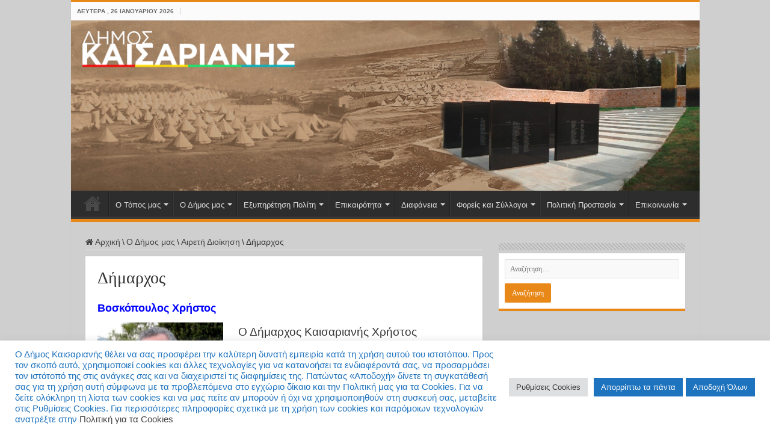

--- FILE ---
content_type: text/html; charset=UTF-8
request_url: https://prv.kaisariani.gr/%CE%B4%CE%AE%CE%BC%CE%B1%CF%81%CF%87%CE%BF%CF%82/
body_size: 23303
content:
<!DOCTYPE html>
<html lang="el" prefix="og: http://ogp.me/ns#">
<head>
<meta charset="UTF-8" />
<link rel="profile" href="http://gmpg.org/xfn/11" />
<link rel="pingback" href="https://prv.kaisariani.gr/xmlrpc.php" />
<title>Δήμαρχος</title>
<meta name='robots' content='max-image-preview:large' />
<link rel="alternate" type="application/rss+xml" title="Ροή RSS &raquo; " href="https://prv.kaisariani.gr/feed/" />
<link rel="alternate" type="application/rss+xml" title="Ροή Σχολίων &raquo; " href="https://prv.kaisariani.gr/comments/feed/" />
<link rel="alternate" type="application/rss+xml" title="Ροή Σχολίων  &raquo; Δήμαρχος" href="https://prv.kaisariani.gr/%ce%b4%ce%ae%ce%bc%ce%b1%cf%81%cf%87%ce%bf%cf%82/feed/" />
<link rel="alternate" title="oEmbed (JSON)" type="application/json+oembed" href="https://prv.kaisariani.gr/wp-json/oembed/1.0/embed?url=https%3A%2F%2Fprv.kaisariani.gr%2F%25ce%25b4%25ce%25ae%25ce%25bc%25ce%25b1%25cf%2581%25cf%2587%25ce%25bf%25cf%2582%2F" />
<link rel="alternate" title="oEmbed (XML)" type="text/xml+oembed" href="https://prv.kaisariani.gr/wp-json/oembed/1.0/embed?url=https%3A%2F%2Fprv.kaisariani.gr%2F%25ce%25b4%25ce%25ae%25ce%25bc%25ce%25b1%25cf%2581%25cf%2587%25ce%25bf%25cf%2582%2F&#038;format=xml" />
<style id='wp-img-auto-sizes-contain-inline-css' type='text/css'>
img:is([sizes=auto i],[sizes^="auto," i]){contain-intrinsic-size:3000px 1500px}
/*# sourceURL=wp-img-auto-sizes-contain-inline-css */
</style>
<style id='wp-emoji-styles-inline-css' type='text/css'>

	img.wp-smiley, img.emoji {
		display: inline !important;
		border: none !important;
		box-shadow: none !important;
		height: 1em !important;
		width: 1em !important;
		margin: 0 0.07em !important;
		vertical-align: -0.1em !important;
		background: none !important;
		padding: 0 !important;
	}
/*# sourceURL=wp-emoji-styles-inline-css */
</style>
<style id='wp-block-library-inline-css' type='text/css'>
:root{--wp-block-synced-color:#7a00df;--wp-block-synced-color--rgb:122,0,223;--wp-bound-block-color:var(--wp-block-synced-color);--wp-editor-canvas-background:#ddd;--wp-admin-theme-color:#007cba;--wp-admin-theme-color--rgb:0,124,186;--wp-admin-theme-color-darker-10:#006ba1;--wp-admin-theme-color-darker-10--rgb:0,107,160.5;--wp-admin-theme-color-darker-20:#005a87;--wp-admin-theme-color-darker-20--rgb:0,90,135;--wp-admin-border-width-focus:2px}@media (min-resolution:192dpi){:root{--wp-admin-border-width-focus:1.5px}}.wp-element-button{cursor:pointer}:root .has-very-light-gray-background-color{background-color:#eee}:root .has-very-dark-gray-background-color{background-color:#313131}:root .has-very-light-gray-color{color:#eee}:root .has-very-dark-gray-color{color:#313131}:root .has-vivid-green-cyan-to-vivid-cyan-blue-gradient-background{background:linear-gradient(135deg,#00d084,#0693e3)}:root .has-purple-crush-gradient-background{background:linear-gradient(135deg,#34e2e4,#4721fb 50%,#ab1dfe)}:root .has-hazy-dawn-gradient-background{background:linear-gradient(135deg,#faaca8,#dad0ec)}:root .has-subdued-olive-gradient-background{background:linear-gradient(135deg,#fafae1,#67a671)}:root .has-atomic-cream-gradient-background{background:linear-gradient(135deg,#fdd79a,#004a59)}:root .has-nightshade-gradient-background{background:linear-gradient(135deg,#330968,#31cdcf)}:root .has-midnight-gradient-background{background:linear-gradient(135deg,#020381,#2874fc)}:root{--wp--preset--font-size--normal:16px;--wp--preset--font-size--huge:42px}.has-regular-font-size{font-size:1em}.has-larger-font-size{font-size:2.625em}.has-normal-font-size{font-size:var(--wp--preset--font-size--normal)}.has-huge-font-size{font-size:var(--wp--preset--font-size--huge)}.has-text-align-center{text-align:center}.has-text-align-left{text-align:left}.has-text-align-right{text-align:right}.has-fit-text{white-space:nowrap!important}#end-resizable-editor-section{display:none}.aligncenter{clear:both}.items-justified-left{justify-content:flex-start}.items-justified-center{justify-content:center}.items-justified-right{justify-content:flex-end}.items-justified-space-between{justify-content:space-between}.screen-reader-text{border:0;clip-path:inset(50%);height:1px;margin:-1px;overflow:hidden;padding:0;position:absolute;width:1px;word-wrap:normal!important}.screen-reader-text:focus{background-color:#ddd;clip-path:none;color:#444;display:block;font-size:1em;height:auto;left:5px;line-height:normal;padding:15px 23px 14px;text-decoration:none;top:5px;width:auto;z-index:100000}html :where(.has-border-color){border-style:solid}html :where([style*=border-top-color]){border-top-style:solid}html :where([style*=border-right-color]){border-right-style:solid}html :where([style*=border-bottom-color]){border-bottom-style:solid}html :where([style*=border-left-color]){border-left-style:solid}html :where([style*=border-width]){border-style:solid}html :where([style*=border-top-width]){border-top-style:solid}html :where([style*=border-right-width]){border-right-style:solid}html :where([style*=border-bottom-width]){border-bottom-style:solid}html :where([style*=border-left-width]){border-left-style:solid}html :where(img[class*=wp-image-]){height:auto;max-width:100%}:where(figure){margin:0 0 1em}html :where(.is-position-sticky){--wp-admin--admin-bar--position-offset:var(--wp-admin--admin-bar--height,0px)}@media screen and (max-width:600px){html :where(.is-position-sticky){--wp-admin--admin-bar--position-offset:0px}}

/*# sourceURL=wp-block-library-inline-css */
</style><style id='global-styles-inline-css' type='text/css'>
:root{--wp--preset--aspect-ratio--square: 1;--wp--preset--aspect-ratio--4-3: 4/3;--wp--preset--aspect-ratio--3-4: 3/4;--wp--preset--aspect-ratio--3-2: 3/2;--wp--preset--aspect-ratio--2-3: 2/3;--wp--preset--aspect-ratio--16-9: 16/9;--wp--preset--aspect-ratio--9-16: 9/16;--wp--preset--color--black: #000000;--wp--preset--color--cyan-bluish-gray: #abb8c3;--wp--preset--color--white: #ffffff;--wp--preset--color--pale-pink: #f78da7;--wp--preset--color--vivid-red: #cf2e2e;--wp--preset--color--luminous-vivid-orange: #ff6900;--wp--preset--color--luminous-vivid-amber: #fcb900;--wp--preset--color--light-green-cyan: #7bdcb5;--wp--preset--color--vivid-green-cyan: #00d084;--wp--preset--color--pale-cyan-blue: #8ed1fc;--wp--preset--color--vivid-cyan-blue: #0693e3;--wp--preset--color--vivid-purple: #9b51e0;--wp--preset--gradient--vivid-cyan-blue-to-vivid-purple: linear-gradient(135deg,rgb(6,147,227) 0%,rgb(155,81,224) 100%);--wp--preset--gradient--light-green-cyan-to-vivid-green-cyan: linear-gradient(135deg,rgb(122,220,180) 0%,rgb(0,208,130) 100%);--wp--preset--gradient--luminous-vivid-amber-to-luminous-vivid-orange: linear-gradient(135deg,rgb(252,185,0) 0%,rgb(255,105,0) 100%);--wp--preset--gradient--luminous-vivid-orange-to-vivid-red: linear-gradient(135deg,rgb(255,105,0) 0%,rgb(207,46,46) 100%);--wp--preset--gradient--very-light-gray-to-cyan-bluish-gray: linear-gradient(135deg,rgb(238,238,238) 0%,rgb(169,184,195) 100%);--wp--preset--gradient--cool-to-warm-spectrum: linear-gradient(135deg,rgb(74,234,220) 0%,rgb(151,120,209) 20%,rgb(207,42,186) 40%,rgb(238,44,130) 60%,rgb(251,105,98) 80%,rgb(254,248,76) 100%);--wp--preset--gradient--blush-light-purple: linear-gradient(135deg,rgb(255,206,236) 0%,rgb(152,150,240) 100%);--wp--preset--gradient--blush-bordeaux: linear-gradient(135deg,rgb(254,205,165) 0%,rgb(254,45,45) 50%,rgb(107,0,62) 100%);--wp--preset--gradient--luminous-dusk: linear-gradient(135deg,rgb(255,203,112) 0%,rgb(199,81,192) 50%,rgb(65,88,208) 100%);--wp--preset--gradient--pale-ocean: linear-gradient(135deg,rgb(255,245,203) 0%,rgb(182,227,212) 50%,rgb(51,167,181) 100%);--wp--preset--gradient--electric-grass: linear-gradient(135deg,rgb(202,248,128) 0%,rgb(113,206,126) 100%);--wp--preset--gradient--midnight: linear-gradient(135deg,rgb(2,3,129) 0%,rgb(40,116,252) 100%);--wp--preset--font-size--small: 13px;--wp--preset--font-size--medium: 20px;--wp--preset--font-size--large: 36px;--wp--preset--font-size--x-large: 42px;--wp--preset--spacing--20: 0.44rem;--wp--preset--spacing--30: 0.67rem;--wp--preset--spacing--40: 1rem;--wp--preset--spacing--50: 1.5rem;--wp--preset--spacing--60: 2.25rem;--wp--preset--spacing--70: 3.38rem;--wp--preset--spacing--80: 5.06rem;--wp--preset--shadow--natural: 6px 6px 9px rgba(0, 0, 0, 0.2);--wp--preset--shadow--deep: 12px 12px 50px rgba(0, 0, 0, 0.4);--wp--preset--shadow--sharp: 6px 6px 0px rgba(0, 0, 0, 0.2);--wp--preset--shadow--outlined: 6px 6px 0px -3px rgb(255, 255, 255), 6px 6px rgb(0, 0, 0);--wp--preset--shadow--crisp: 6px 6px 0px rgb(0, 0, 0);}:where(.is-layout-flex){gap: 0.5em;}:where(.is-layout-grid){gap: 0.5em;}body .is-layout-flex{display: flex;}.is-layout-flex{flex-wrap: wrap;align-items: center;}.is-layout-flex > :is(*, div){margin: 0;}body .is-layout-grid{display: grid;}.is-layout-grid > :is(*, div){margin: 0;}:where(.wp-block-columns.is-layout-flex){gap: 2em;}:where(.wp-block-columns.is-layout-grid){gap: 2em;}:where(.wp-block-post-template.is-layout-flex){gap: 1.25em;}:where(.wp-block-post-template.is-layout-grid){gap: 1.25em;}.has-black-color{color: var(--wp--preset--color--black) !important;}.has-cyan-bluish-gray-color{color: var(--wp--preset--color--cyan-bluish-gray) !important;}.has-white-color{color: var(--wp--preset--color--white) !important;}.has-pale-pink-color{color: var(--wp--preset--color--pale-pink) !important;}.has-vivid-red-color{color: var(--wp--preset--color--vivid-red) !important;}.has-luminous-vivid-orange-color{color: var(--wp--preset--color--luminous-vivid-orange) !important;}.has-luminous-vivid-amber-color{color: var(--wp--preset--color--luminous-vivid-amber) !important;}.has-light-green-cyan-color{color: var(--wp--preset--color--light-green-cyan) !important;}.has-vivid-green-cyan-color{color: var(--wp--preset--color--vivid-green-cyan) !important;}.has-pale-cyan-blue-color{color: var(--wp--preset--color--pale-cyan-blue) !important;}.has-vivid-cyan-blue-color{color: var(--wp--preset--color--vivid-cyan-blue) !important;}.has-vivid-purple-color{color: var(--wp--preset--color--vivid-purple) !important;}.has-black-background-color{background-color: var(--wp--preset--color--black) !important;}.has-cyan-bluish-gray-background-color{background-color: var(--wp--preset--color--cyan-bluish-gray) !important;}.has-white-background-color{background-color: var(--wp--preset--color--white) !important;}.has-pale-pink-background-color{background-color: var(--wp--preset--color--pale-pink) !important;}.has-vivid-red-background-color{background-color: var(--wp--preset--color--vivid-red) !important;}.has-luminous-vivid-orange-background-color{background-color: var(--wp--preset--color--luminous-vivid-orange) !important;}.has-luminous-vivid-amber-background-color{background-color: var(--wp--preset--color--luminous-vivid-amber) !important;}.has-light-green-cyan-background-color{background-color: var(--wp--preset--color--light-green-cyan) !important;}.has-vivid-green-cyan-background-color{background-color: var(--wp--preset--color--vivid-green-cyan) !important;}.has-pale-cyan-blue-background-color{background-color: var(--wp--preset--color--pale-cyan-blue) !important;}.has-vivid-cyan-blue-background-color{background-color: var(--wp--preset--color--vivid-cyan-blue) !important;}.has-vivid-purple-background-color{background-color: var(--wp--preset--color--vivid-purple) !important;}.has-black-border-color{border-color: var(--wp--preset--color--black) !important;}.has-cyan-bluish-gray-border-color{border-color: var(--wp--preset--color--cyan-bluish-gray) !important;}.has-white-border-color{border-color: var(--wp--preset--color--white) !important;}.has-pale-pink-border-color{border-color: var(--wp--preset--color--pale-pink) !important;}.has-vivid-red-border-color{border-color: var(--wp--preset--color--vivid-red) !important;}.has-luminous-vivid-orange-border-color{border-color: var(--wp--preset--color--luminous-vivid-orange) !important;}.has-luminous-vivid-amber-border-color{border-color: var(--wp--preset--color--luminous-vivid-amber) !important;}.has-light-green-cyan-border-color{border-color: var(--wp--preset--color--light-green-cyan) !important;}.has-vivid-green-cyan-border-color{border-color: var(--wp--preset--color--vivid-green-cyan) !important;}.has-pale-cyan-blue-border-color{border-color: var(--wp--preset--color--pale-cyan-blue) !important;}.has-vivid-cyan-blue-border-color{border-color: var(--wp--preset--color--vivid-cyan-blue) !important;}.has-vivid-purple-border-color{border-color: var(--wp--preset--color--vivid-purple) !important;}.has-vivid-cyan-blue-to-vivid-purple-gradient-background{background: var(--wp--preset--gradient--vivid-cyan-blue-to-vivid-purple) !important;}.has-light-green-cyan-to-vivid-green-cyan-gradient-background{background: var(--wp--preset--gradient--light-green-cyan-to-vivid-green-cyan) !important;}.has-luminous-vivid-amber-to-luminous-vivid-orange-gradient-background{background: var(--wp--preset--gradient--luminous-vivid-amber-to-luminous-vivid-orange) !important;}.has-luminous-vivid-orange-to-vivid-red-gradient-background{background: var(--wp--preset--gradient--luminous-vivid-orange-to-vivid-red) !important;}.has-very-light-gray-to-cyan-bluish-gray-gradient-background{background: var(--wp--preset--gradient--very-light-gray-to-cyan-bluish-gray) !important;}.has-cool-to-warm-spectrum-gradient-background{background: var(--wp--preset--gradient--cool-to-warm-spectrum) !important;}.has-blush-light-purple-gradient-background{background: var(--wp--preset--gradient--blush-light-purple) !important;}.has-blush-bordeaux-gradient-background{background: var(--wp--preset--gradient--blush-bordeaux) !important;}.has-luminous-dusk-gradient-background{background: var(--wp--preset--gradient--luminous-dusk) !important;}.has-pale-ocean-gradient-background{background: var(--wp--preset--gradient--pale-ocean) !important;}.has-electric-grass-gradient-background{background: var(--wp--preset--gradient--electric-grass) !important;}.has-midnight-gradient-background{background: var(--wp--preset--gradient--midnight) !important;}.has-small-font-size{font-size: var(--wp--preset--font-size--small) !important;}.has-medium-font-size{font-size: var(--wp--preset--font-size--medium) !important;}.has-large-font-size{font-size: var(--wp--preset--font-size--large) !important;}.has-x-large-font-size{font-size: var(--wp--preset--font-size--x-large) !important;}
/*# sourceURL=global-styles-inline-css */
</style>

<style id='classic-theme-styles-inline-css' type='text/css'>
/*! This file is auto-generated */
.wp-block-button__link{color:#fff;background-color:#32373c;border-radius:9999px;box-shadow:none;text-decoration:none;padding:calc(.667em + 2px) calc(1.333em + 2px);font-size:1.125em}.wp-block-file__button{background:#32373c;color:#fff;text-decoration:none}
/*# sourceURL=/wp-includes/css/classic-themes.min.css */
</style>
<link rel='stylesheet' id='awsm-ead-public-css' href='https://prv.kaisariani.gr/wp-content/plugins/embed-any-document/css/embed-public.min.css' type='text/css' media='all' />
<link rel='stylesheet' id='contact-form-7-css' href='https://prv.kaisariani.gr/wp-content/plugins/contact-form-7/includes/css/styles.css' type='text/css' media='all' />
<link rel='stylesheet' id='cookie-law-info-css' href='https://prv.kaisariani.gr/wp-content/plugins/cookie-law-info/public/css/cookie-law-info-public.css' type='text/css' media='all' />
<link rel='stylesheet' id='cookie-law-info-gdpr-css' href='https://prv.kaisariani.gr/wp-content/plugins/cookie-law-info/public/css/cookie-law-info-gdpr.css' type='text/css' media='all' />
<link rel='stylesheet' id='wp-banners-css-css' href='https://prv.kaisariani.gr/wp-content/plugins/custom-banners/assets/css/wp-banners.css' type='text/css' media='all' />
<link rel='stylesheet' id='collapseomatic-css-css' href='https://prv.kaisariani.gr/wp-content/plugins/jquery-collapse-o-matic/light_style.css' type='text/css' media='all' />
<link rel='stylesheet' id='tie-style-css' href='https://prv.kaisariani.gr/wp-content/themes/sahifa/style.css' type='text/css' media='all' />
<link rel='stylesheet' id='tie-ilightbox-skin-css' href='https://prv.kaisariani.gr/wp-content/themes/sahifa/css/ilightbox/dark-skin/skin.css' type='text/css' media='all' />
<link rel='stylesheet' id='tablepress-default-css' href='https://prv.kaisariani.gr/wp-content/plugins/tablepress/css/default.min.css' type='text/css' media='all' />
<script type="text/javascript" src="https://prv.kaisariani.gr/wp-includes/js/jquery/jquery.min.js" id="jquery-core-js"></script>
<script type="text/javascript" src="https://prv.kaisariani.gr/wp-includes/js/jquery/jquery-migrate.min.js" id="jquery-migrate-js"></script>
<script type="text/javascript" id="cookie-law-info-js-extra">
/* <![CDATA[ */
var Cli_Data = {"nn_cookie_ids":["YSC","VISITOR_INFO1_LIVE","test_cookie","IDE","yt-remote-device-id","yt-remote-connected-devices","_ga","_gid","CONSENT","realref","ASP.NET_SessionId","cookielawinfo-checkbox-advertisement"],"cookielist":[],"non_necessary_cookies":{"necessary":["ASP.NET_SessionId"],"functional":["realref"],"analytics":["_ga","_gid","CONSENT"],"advertisement":["YSC","VISITOR_INFO1_LIVE","test_cookie","IDE","yt-remote-device-id","yt-remote-connected-devices"]},"ccpaEnabled":"","ccpaRegionBased":"","ccpaBarEnabled":"","strictlyEnabled":["necessary","obligatoire"],"ccpaType":"gdpr","js_blocking":"1","custom_integration":"","triggerDomRefresh":"","secure_cookies":""};
var cli_cookiebar_settings = {"animate_speed_hide":"500","animate_speed_show":"500","background":"#FFF","border":"#b1a6a6c2","border_on":"","button_1_button_colour":"#1e73be","button_1_button_hover":"#185c98","button_1_link_colour":"#fff","button_1_as_button":"1","button_1_new_win":"","button_2_button_colour":"#333","button_2_button_hover":"#292929","button_2_link_colour":"#444","button_2_as_button":"1","button_2_hidebar":"","button_3_button_colour":"#1e73be","button_3_button_hover":"#185c98","button_3_link_colour":"#ffffff","button_3_as_button":"1","button_3_new_win":"","button_4_button_colour":"#dedfe0","button_4_button_hover":"#b2b2b3","button_4_link_colour":"#333333","button_4_as_button":"1","button_7_button_colour":"#1e73be","button_7_button_hover":"#185c98","button_7_link_colour":"#fff","button_7_as_button":"1","button_7_new_win":"","font_family":"inherit","header_fix":"","notify_animate_hide":"1","notify_animate_show":"","notify_div_id":"#cookie-law-info-bar","notify_position_horizontal":"right","notify_position_vertical":"bottom","scroll_close":"","scroll_close_reload":"","accept_close_reload":"","reject_close_reload":"","showagain_tab":"1","showagain_background":"#fff","showagain_border":"#000","showagain_div_id":"#cookie-law-info-again","showagain_x_position":"100px","text":"#1e73be","show_once_yn":"","show_once":"10000","logging_on":"","as_popup":"","popup_overlay":"1","bar_heading_text":"","cookie_bar_as":"banner","popup_showagain_position":"bottom-right","widget_position":"left"};
var log_object = {"ajax_url":"https://prv.kaisariani.gr/wp-admin/admin-ajax.php"};
//# sourceURL=cookie-law-info-js-extra
/* ]]> */
</script>
<script type="text/javascript" src="https://prv.kaisariani.gr/wp-content/plugins/cookie-law-info/public/js/cookie-law-info-public.js" id="cookie-law-info-js"></script>
<link rel="https://api.w.org/" href="https://prv.kaisariani.gr/wp-json/" /><link rel="alternate" title="JSON" type="application/json" href="https://prv.kaisariani.gr/wp-json/wp/v2/posts/115" /><link rel="EditURI" type="application/rsd+xml" title="RSD" href="https://prv.kaisariani.gr/xmlrpc.php?rsd" />
<link rel="canonical" href="https://prv.kaisariani.gr/%ce%b4%ce%ae%ce%bc%ce%b1%cf%81%cf%87%ce%bf%cf%82/" />
<link rel='shortlink' href='https://prv.kaisariani.gr/?p=115' />
<style type="text/css" media="screen"></style><link rel="shortcut icon" href="https://prv.kaisariani.gr/wp-content/themes/sahifa/favicon.ico" title="Favicon" />
<!--[if IE]>
<script type="text/javascript">jQuery(document).ready(function (){ jQuery(".menu-item").has("ul").children("a").attr("aria-haspopup", "true");});</script>
<![endif]-->
<!--[if lt IE 9]>
<script src="https://prv.kaisariani.gr/wp-content/themes/sahifa/js/html5.js"></script>
<script src="https://prv.kaisariani.gr/wp-content/themes/sahifa/js/selectivizr-min.js"></script>
<![endif]-->
<!--[if IE 9]>
<link rel="stylesheet" type="text/css" media="all" href="https://prv.kaisariani.gr/wp-content/themes/sahifa/css/ie9.css" />
<![endif]-->
<!--[if IE 8]>
<link rel="stylesheet" type="text/css" media="all" href="https://prv.kaisariani.gr/wp-content/themes/sahifa/css/ie8.css" />
<![endif]-->
<!--[if IE 7]>
<link rel="stylesheet" type="text/css" media="all" href="https://prv.kaisariani.gr/wp-content/themes/sahifa/css/ie7.css" />
<![endif]-->


<meta name="viewport" content="width=device-width, initial-scale=1.0" />

 <script>
(function(i,s,o,g,r,a,m){i['GoogleAnalyticsObject']=r;i[r]=i[r]||function(){
(i[r].q=i[r].q||[]).push(arguments)},i[r].l=1*new Date();a=s.createElement(o),
m=s.getElementsByTagName(o)[0];a.async=1;a.src=g;m.parentNode.insertBefore(a,m)
})(window,document,'script','https://www.google-analytics.com/analytics.js','ga');

ga('create', 'UA-XXXXX-Y', 'auto');
ga('send', 'pageview');
</script>


<style type="text/css" media="screen">

body{
	font-size : 14px;
}

.post-title{
	font-family: "Times New Roman", Times, serif;
}

h2.post-box-title, h2.post-box-title a{
	font-family: "Times New Roman", Times, serif;
}

h3.post-box-title, h3.post-box-title a{
	font-family: "Times New Roman", Times, serif;
}

p.post-meta, p.post-meta a{
	color :#000000;
}

body.single .entry, body.page .entry{
	font-size : 14px;
}

#featured-posts .featured-title h2 a{
	font-family: "Times New Roman", Times, serif;
}

.ei-title h2, .slider-caption h2 a, .content .slider-caption h2 a, .slider-caption h2, .content .slider-caption h2, .content .ei-title h2{
	font-family: "Times New Roman", Times, serif;
}

#main-nav,
.cat-box-content,
#sidebar .widget-container,
.post-listing,
#commentform {
	border-bottom-color: #e88819;
}

.search-block .search-button,
#topcontrol,
#main-nav ul li.current-menu-item a,
#main-nav ul li.current-menu-item a:hover,
#main-nav ul li.current_page_parent a,
#main-nav ul li.current_page_parent a:hover,
#main-nav ul li.current-menu-parent a,
#main-nav ul li.current-menu-parent a:hover,
#main-nav ul li.current-page-ancestor a,
#main-nav ul li.current-page-ancestor a:hover,
.pagination span.current,
.share-post span.share-text,
.flex-control-paging li a.flex-active,
.ei-slider-thumbs li.ei-slider-element,
.review-percentage .review-item span span,
.review-final-score,
.button,
a.button,
a.more-link,
#main-content input[type="submit"],
.form-submit #submit,
#login-form .login-button,
.widget-feedburner .feedburner-subscribe,
input[type="submit"],
#buddypress button,
#buddypress a.button,
#buddypress input[type=submit],
#buddypress input[type=reset],
#buddypress ul.button-nav li a,
#buddypress div.generic-button a,
#buddypress .comment-reply-link,
#buddypress div.item-list-tabs ul li a span,
#buddypress div.item-list-tabs ul li.selected a,
#buddypress div.item-list-tabs ul li.current a,
#buddypress #members-directory-form div.item-list-tabs ul li.selected span,
#members-list-options a.selected,
#groups-list-options a.selected,
body.dark-skin #buddypress div.item-list-tabs ul li a span,
body.dark-skin #buddypress div.item-list-tabs ul li.selected a,
body.dark-skin #buddypress div.item-list-tabs ul li.current a,
body.dark-skin #members-list-options a.selected,
body.dark-skin #groups-list-options a.selected,
.search-block-large .search-button,
#featured-posts .flex-next:hover,
#featured-posts .flex-prev:hover,
a.tie-cart span.shooping-count,
.woocommerce span.onsale,
.woocommerce-page span.onsale ,
.woocommerce .widget_price_filter .ui-slider .ui-slider-handle,
.woocommerce-page .widget_price_filter .ui-slider .ui-slider-handle,
#check-also-close,
a.post-slideshow-next,
a.post-slideshow-prev,
.widget_price_filter .ui-slider .ui-slider-handle,
.quantity .minus:hover,
.quantity .plus:hover,
.mejs-container .mejs-controls .mejs-time-rail .mejs-time-current,
#reading-position-indicator  {
	background-color:#e88819;
}

::-webkit-scrollbar-thumb{
	background-color:#e88819 !important;
}

#theme-footer,
#theme-header,
.top-nav ul li.current-menu-item:before,
#main-nav .menu-sub-content ,
#main-nav ul ul,
#check-also-box {
	border-top-color: #e88819;
}

.search-block:after {
	border-right-color:#e88819;
}

body.rtl .search-block:after {
	border-left-color:#e88819;
}

#main-nav ul > li.menu-item-has-children:hover > a:after,
#main-nav ul > li.mega-menu:hover > a:after {
	border-color:transparent transparent #e88819;
}

.widget.timeline-posts li a:hover,
.widget.timeline-posts li a:hover span.tie-date {
	color: #e88819;
}

.widget.timeline-posts li a:hover span.tie-date:before {
	background: #e88819;
	border-color: #e88819;
}

#order_review,
#order_review_heading {
	border-color: #e88819;
}


.background-cover{
	background-color:#cfcfcf !important;
	background-image : url('') !important;
	filter: progid:DXImageTransform.Microsoft.AlphaImageLoader(src='',sizingMethod='scale') !important;
	-ms-filter: "progid:DXImageTransform.Microsoft.AlphaImageLoader(src='',sizingMethod='scale')" !important;
}
	
a:hover {
	text-decoration: underline;
}
		
#wrapper, #wrapper.wide-layout, #wrapper.boxed-all { background:#cfcfcf     ;}

</style>

<link rel='stylesheet' id='cookie-law-info-table-css' href='https://prv.kaisariani.gr/wp-content/plugins/cookie-law-info/public/css/cookie-law-info-table.css' type='text/css' media='all' />
</head>
<body id="top" class="wp-singular post-template-default single single-post postid-115 single-format-standard wp-theme-sahifa lazy-enabled">

<div class="wrapper-outer">

	<div class="background-cover"></div>

	<aside id="slide-out">

			<div class="search-mobile">
			<form method="get" id="searchform-mobile" action="https://prv.kaisariani.gr/">
				<button class="search-button" type="submit" value="Αναζήτηση"><i class="fa fa-search"></i></button>
				<input type="text" id="s-mobile" name="s" title="Αναζήτηση" value="Αναζήτηση" onfocus="if (this.value == 'Αναζήτηση') {this.value = '';}" onblur="if (this.value == '') {this.value = 'Αναζήτηση';}"  />
			</form>
		</div><!-- .search-mobile /-->
	
	
		<div id="mobile-menu" ></div>
	</aside><!-- #slide-out /-->

		<div id="wrapper" class="boxed-all">
		<div class="inner-wrapper">

		<header id="theme-header" class="theme-header full-logo center-logo">
						<div id="top-nav" class="top-nav">
				<div class="container">

							<span class="today-date">Δευτέρα , 26 Ιανουαρίου 2026</span>
				
	
	
				</div><!-- .container /-->
			</div><!-- .top-menu /-->
			
		<div class="header-content">

					<a id="slide-out-open" class="slide-out-open" href="#"><span></span></a>
		
			<div class="logo" style=" margin-top:15px; margin-bottom:15px;">
			<h2>								<a title="" href="https://prv.kaisariani.gr/">
					<img src="https://prv.kaisariani.gr/wp-content/uploads/2020/10/website-image-new-header.jpg" alt=""  /><strong> </strong>
				</a>
			</h2>			</div><!-- .logo /-->
						<div class="clear"></div>

		</div>
													<nav id="main-nav" class="fixed-enabled">
				<div class="container">

				
					<div class="main-menu"><ul id="menu-%ce%ba%ce%b5%ce%bd%cf%84%cf%81%ce%b9%ce%ba%cf%8c-%ce%bc%ce%b5%ce%bd%ce%bf%cf%8d" class="menu"><li id="menu-item-3030" class="menu-item menu-item-type-post_type menu-item-object-page menu-item-home menu-item-3030"><a href="https://prv.kaisariani.gr/">Αρχική</a></li>
<li id="menu-item-33" class="menu-item menu-item-type-post_type menu-item-object-post menu-item-has-children menu-item-33"><a href="https://prv.kaisariani.gr/%ce%bf-%cf%84%cf%8c%cf%80%ce%bf%cf%82-%ce%bc%ce%b1%cf%82/">Ο Τόπος μας</a>
<ul class="sub-menu menu-sub-content">
	<li id="menu-item-28" class="menu-item menu-item-type-post_type menu-item-object-post menu-item-has-children menu-item-28"><a href="https://prv.kaisariani.gr/%ce%b9%cf%83%cf%84%ce%bf%cf%81%ce%af%ce%b1/">Ιστορία</a>
	<ul class="sub-menu menu-sub-content">
		<li id="menu-item-29" class="menu-item menu-item-type-post_type menu-item-object-post menu-item-29"><a href="https://prv.kaisariani.gr/%ce%bf-%cf%85%ce%bc%ce%b7%cf%84%cf%84%cf%8c%cf%82-%ce%ba%ce%b1%ce%b9-%ce%b7-%ce%b9%cf%83%cf%84%ce%bf%cf%81%ce%af%ce%b1-%cf%84%ce%bf%cf%85/">Ο Υμηττός και η Ιστορία του</a></li>
		<li id="menu-item-32" class="menu-item menu-item-type-post_type menu-item-object-post menu-item-32"><a href="https://prv.kaisariani.gr/%ce%bf%ce%b9-%ce%bc%ce%b9%ce%ba%cf%81%ce%b1%cf%83%ce%b9%ce%ac%cf%84%ce%b5%cf%82-%cf%80%cf%81%cf%8c%cf%83%cf%86%cf%85%ce%b3%ce%b5%cf%82/">Οι Μικρασιάτες πρόσφυγες</a></li>
		<li id="menu-item-31" class="menu-item menu-item-type-post_type menu-item-object-post menu-item-31"><a href="https://prv.kaisariani.gr/%ce%b7-%ce%af%ce%b4%cf%81%cf%85%cf%83%ce%b7-%cf%84%ce%bf%cf%85-%ce%b4%ce%ae%ce%bc%ce%bf%cf%85/">Η Ίδρυση του Δήμου</a></li>
		<li id="menu-item-30" class="menu-item menu-item-type-post_type menu-item-object-post menu-item-30"><a href="https://prv.kaisariani.gr/%ce%b1%cf%80%cf%8c-%cf%84%ce%bf-1940-%cf%83%cf%84%ce%b9%cf%82-%ce%bc%ce%ad%cf%81%ce%b5%cf%82-%ce%bc%ce%b1%cf%82/">Εθνική Αντίσταση</a></li>
		<li id="menu-item-2873" class="menu-item menu-item-type-post_type menu-item-object-post menu-item-2873"><a href="https://prv.kaisariani.gr/%cf%87%cf%81%ce%bf%ce%bd%ce%b9%ce%ba%cf%8c-%ce%b4%ce%b5%ce%ba%ce%ad%ce%bc%ce%b2%cf%81%ce%b7-44/">Χρονικό Δεκέμβρη ’44</a></li>
		<li id="menu-item-2536" class="menu-item menu-item-type-post_type menu-item-object-post menu-item-2536"><a href="https://prv.kaisariani.gr/%cf%83%ce%ba%ce%bf%cf%80%ce%b5%cf%85%cf%84%ce%ae%cf%81%ce%b9%ce%bf/">Σκοπευτήριο</a></li>
		<li id="menu-item-2537" class="menu-item menu-item-type-post_type menu-item-object-post menu-item-2537"><a href="https://prv.kaisariani.gr/%cf%80%ce%b1%ce%bd%ce%b1%ce%b3%ce%b9%cf%8e%cf%84%ce%b7%cf%82-%ce%bc%ce%b1%ce%ba%cf%81%ce%ae%cf%82/">Παναγιώτης Μακρής</a></li>
	</ul>
</li>
	<li id="menu-item-44" class="menu-item menu-item-type-post_type menu-item-object-post menu-item-has-children menu-item-44"><a href="https://prv.kaisariani.gr/%cf%80%ce%bf%ce%bb%ce%b9%cf%84%ce%b9%cf%83%ce%bc%cf%8c%cf%82-%cf%88%cf%85%cf%87%ce%b1%ce%b3%cf%89%ce%b3%ce%af%ce%b1/">Πολιτισμός</a>
	<ul class="sub-menu menu-sub-content">
		<li id="menu-item-256" class="menu-item menu-item-type-post_type menu-item-object-post menu-item-256"><a href="https://prv.kaisariani.gr/%cf%80%ce%bd%ce%b5%cf%85%ce%bc%ce%b1%cf%84%ce%b9%ce%ba%cf%8c-%ce%ba%ce%ad%ce%bd%cf%84%cf%81%ce%bf-%ce%b4%ce%ae%ce%bc%ce%bf%cf%85-%ce%ba%ce%b1%ce%b9%cf%83%ce%b1%cf%81%ce%b9%ce%b1%ce%bd%ce%ae%cf%82/">Πολιτιστικό Κέντρο Δήμου Καισαριανής</a></li>
		<li id="menu-item-255" class="menu-item menu-item-type-post_type menu-item-object-post menu-item-255"><a href="https://prv.kaisariani.gr/%ce%b4%ce%b7%ce%bc%ce%bf%cf%84%ce%b9%ce%ba%ce%ae-%ce%b4%ce%b1%ce%bd%ce%b5%ce%b9%cf%83%cf%84%ce%b9%ce%ba%ce%ae-%ce%b2%ce%b9%ce%b2%ce%bb%ce%b9%ce%bf%ce%b8%ce%ae%ce%ba%ce%b7/">Δημοτική Δανειστική Βιβλιοθήκη</a></li>
		<li id="menu-item-3035" class="menu-item menu-item-type-custom menu-item-object-custom menu-item-3035"><a href="https://kedhk.prv.kaisariani.gr/%ce%b1%ce%b9%ce%bf%ce%bb%ce%af%ce%b1/">Δημοτικός Κινηματογράφος &#8220;Αιολία&#8221;</a></li>
		<li id="menu-item-2866" class="menu-item menu-item-type-post_type menu-item-object-post menu-item-2866"><a href="https://prv.kaisariani.gr/%cf%84%ce%bf-%ce%b8%ce%ad%ce%b1%cf%84%cf%81%ce%bf-%cf%83%cf%84%ce%b7%ce%bd-%cf%80%cf%8c%ce%bb%ce%b7-%ce%bc%ce%b1%cf%82/">Το θέατρο στην Πόλη μας</a></li>
		<li id="menu-item-2865" class="menu-item menu-item-type-post_type menu-item-object-post menu-item-2865"><a href="https://prv.kaisariani.gr/%cf%87%ce%ac%cf%81%ce%b1%ce%bc%ce%b1/">Χάραμα</a></li>
	</ul>
</li>
	<li id="menu-item-365" class="menu-item menu-item-type-post_type menu-item-object-post menu-item-365"><a href="https://prv.kaisariani.gr/%ce%b1%ce%b8%ce%bb%ce%b7%cf%84%ce%b9%ce%ba%ce%ac-%ce%ba%ce%ad%ce%bd%cf%84%cf%81%ce%b1/">Αθλητισμός</a></li>
	<li id="menu-item-366" class="menu-item menu-item-type-post_type menu-item-object-post menu-item-366"><a href="https://prv.kaisariani.gr/%cf%87%cf%8e%cf%81%ce%bf%ce%b9-%ce%b1%ce%bd%ce%b1%cf%88%cf%85%cf%87%ce%ae%cf%82/">Χώροι Αναψυχής</a></li>
	<li id="menu-item-13" class="menu-item menu-item-type-custom menu-item-object-custom menu-item-13"><a href="http://gis.kessariani.gr/Default.aspx">Χάρτης της Πόλης</a></li>
</ul>
</li>
<li id="menu-item-114" class="menu-item menu-item-type-post_type menu-item-object-post current-menu-ancestor menu-item-has-children menu-item-114"><a href="https://prv.kaisariani.gr/%ce%bf-%ce%b4%ce%ae%ce%bc%ce%bf%cf%82-%ce%bc%ce%b1%cf%82/">Ο Δήμος μας</a>
<ul class="sub-menu menu-sub-content">
	<li id="menu-item-113" class="menu-item menu-item-type-post_type menu-item-object-post current-menu-ancestor current-menu-parent menu-item-has-children menu-item-113"><a href="https://prv.kaisariani.gr/%ce%b4%ce%b9%ce%bf%ce%af%ce%ba%ce%b7%cf%83%ce%b7/">Αιρετή Διοίκηση</a>
	<ul class="sub-menu menu-sub-content">
		<li id="menu-item-140" class="menu-item menu-item-type-post_type menu-item-object-post current-menu-item menu-item-140"><a href="https://prv.kaisariani.gr/%ce%b4%ce%ae%ce%bc%ce%b1%cf%81%cf%87%ce%bf%cf%82/">Δήμαρχος</a></li>
		<li id="menu-item-12625" class="menu-item menu-item-type-post_type menu-item-object-post menu-item-12625"><a href="https://prv.kaisariani.gr/%ce%b4%ce%b7%ce%bc%ce%bf%cf%84%ce%b9%ce%ba%ce%ae-%ce%b1%cf%81%cf%87%ce%ae/">Δημοτική Αρχή</a></li>
		<li id="menu-item-139" class="menu-item menu-item-type-post_type menu-item-object-post menu-item-139"><a href="https://prv.kaisariani.gr/%ce%b4%ce%b7%ce%bc%ce%bf%cf%84%ce%b9%ce%ba%cf%8c-%cf%83%cf%85%ce%bc%ce%b2%ce%bf%cf%8d%ce%bb%ce%b9%ce%bf/">Δημοτικό Συμβούλιο</a></li>
		<li id="menu-item-12626" class="menu-item menu-item-type-post_type menu-item-object-post menu-item-12626"><a href="https://prv.kaisariani.gr/%ce%b3%ce%b5%ce%bd%ce%b9%ce%ba%cf%8c%cf%82-%ce%b3%cf%81%ce%b1%ce%bc%ce%bc%ce%b1%cf%84%ce%ad%ce%b1%cf%82/">Γενικός Γραμματέας</a></li>
		<li id="menu-item-378" class="menu-item menu-item-type-post_type menu-item-object-post menu-item-378"><a href="https://prv.kaisariani.gr/%cf%80%cf%81%ce%bf%ce%b7%ce%b3%ce%bf%cf%8d%ce%bc%ce%b5%ce%bd%ce%b1-%ce%b4%ce%b7%ce%bc%ce%bf%cf%84%ce%b9%ce%ba%ce%ac-%cf%83%cf%85%ce%bc%ce%b2%ce%bf%cf%8d%ce%bb%ce%b9%ce%b1/">Προηγούμενα Δημοτικά Συμβούλια</a></li>
		<li id="menu-item-110" class="menu-item menu-item-type-post_type menu-item-object-post menu-item-110"><a href="https://prv.kaisariani.gr/%ce%b4%ce%b7%ce%bc%ce%bf%cf%84%ce%b9%ce%ba%ce%ad%cf%82-%cf%80%ce%b1%cf%81%ce%b1%cf%84%ce%ac%ce%be%ce%b5%ce%b9%cf%82/">Δημοτικές Παρατάξεις</a></li>
		<li id="menu-item-377" class="menu-item menu-item-type-post_type menu-item-object-post menu-item-377"><a href="https://prv.kaisariani.gr/%ce%b1%cf%80%ce%bf%cf%84%ce%b5%ce%bb%ce%ad%cf%83%ce%bc%ce%b1%cf%84%ce%b1-%ce%b5%ce%ba%ce%bb%ce%bf%ce%b3%cf%8e%ce%bd/">Αποτελέσματα Εκλογών</a></li>
	</ul>
</li>
	<li id="menu-item-112" class="menu-item menu-item-type-post_type menu-item-object-post menu-item-has-children menu-item-112"><a href="https://prv.kaisariani.gr/%ce%b4%ce%b7%ce%bc%ce%bf%cf%84%ce%b9%ce%ba%ce%ad%cf%82-%cf%85%cf%80%ce%b7%cf%81%ce%b5%cf%83%ce%af%ce%b5%cf%82/">Δημοτικές Υπηρεσίες</a>
	<ul class="sub-menu menu-sub-content">
		<li id="menu-item-135" class="menu-item menu-item-type-post_type menu-item-object-post menu-item-135"><a href="https://prv.kaisariani.gr/%cf%85%cf%80%ce%b7%cf%81%ce%b5%cf%83%ce%af%ce%b5%cf%82-%ce%b4%ce%b9%ce%b5%cf%85%ce%b8%cf%8d%ce%bd%cf%83%ce%b5%ce%b9%cf%82/">Υπηρεσίες – Διευθύνσεις</a></li>
		<li id="menu-item-196" class="menu-item menu-item-type-post_type menu-item-object-post menu-item-has-children menu-item-196"><a href="https://prv.kaisariani.gr/%ce%bd%ce%bf%ce%bc%ce%b9%ce%ba%ce%ac-%cf%80%cf%81%cf%8c%cf%83%cf%89%cf%80%ce%b1-%ce%b4%ce%b7%ce%bc%ce%bf%cf%83%ce%af%ce%bf%cf%85-%ce%b4%ce%b9%ce%ba%ce%b1%ce%af%ce%bf%cf%85/">Νομικά Πρόσωπα Δημοσίου Δικαίου</a>
		<ul class="sub-menu menu-sub-content">
			<li id="menu-item-201" class="menu-item menu-item-type-post_type menu-item-object-post menu-item-201"><a href="https://prv.kaisariani.gr/%ce%bd-%cf%80-%ce%b4-%ce%b4-%ce%bb%ce%b5%cf%89%ce%bd%ce%af%ce%b4%ce%b1%cf%82-%ce%bc%ce%b1%ce%bd%cf%89%ce%bb%ce%af%ce%b4%ce%b7%cf%82/">Κέντρο Κοινωνικής Πολιτικής και Προαγωγής Υγείας Δήμου Καισαριανής «ΛΕΩΝΙΔΑΣ ΜΑΝΩΛΙΔΗΣ»</a></li>
			<li id="menu-item-823" class="menu-item menu-item-type-post_type menu-item-object-post menu-item-823"><a href="https://prv.kaisariani.gr/%ce%ba%ce%ad%ce%bd%cf%84%cf%81%ce%bf-%ce%bc%ce%b9%ce%ba%cf%81%ce%b1%cf%83%ce%b9%ce%b1%cf%84%ce%b9%ce%ba%ce%bf%cf%8d-%cf%80%ce%bf%ce%bb%ce%b9%cf%84%ce%b9%cf%83%ce%bc%ce%bf%cf%8d-%ce%b4%ce%ae%ce%bc/">Κέντρο Μικρασιατικού Πολιτισμού Δήμου Καισαριανής</a></li>
		</ul>
</li>
		<li id="menu-item-197" class="menu-item menu-item-type-post_type menu-item-object-post menu-item-197"><a href="https://prv.kaisariani.gr/%ce%ba%ce%bf%ce%b9%ce%bd%cf%89%cf%86%ce%b5%ce%bb%ce%ae%cf%82-%ce%b4%ce%b7%ce%bc%ce%bf%cf%84%ce%b9%ce%ba%ce%ae-%ce%b5%cf%80%ce%b9%cf%87%ce%b5%ce%af%cf%81%ce%b7%cf%83%ce%b7/">Κοινωφελής Επιχείρηση Δήμου Καισαριανής</a></li>
		<li id="menu-item-198" class="menu-item menu-item-type-post_type menu-item-object-post menu-item-has-children menu-item-198"><a href="https://prv.kaisariani.gr/%cf%83%cf%85%ce%bd%ce%b5%cf%81%ce%b3%ce%b1%ce%b6%cf%8c%ce%bc%ce%b5%ce%bd%ce%bf%ce%b9-%cf%86%ce%bf%cf%81%ce%b5%ce%af%cf%82/">Άλλες Υπηρεσίες</a>
		<ul class="sub-menu menu-sub-content">
			<li id="menu-item-199" class="menu-item menu-item-type-post_type menu-item-object-post menu-item-199"><a href="https://prv.kaisariani.gr/%ce%ba%ce%ad%ce%bd%cf%84%cf%81%ce%bf-%cf%83%cf%85%ce%bc%ce%b2%ce%bf%cf%85%ce%bb%ce%b5%cf%85%cf%84%ce%b9%ce%ba%ce%ae%cf%82-%ce%b1%cf%80%ce%b1%cf%83%cf%87%cf%8c%ce%bb%ce%b7%cf%83%ce%b7%cf%82-%ce%b1/">Κέντρο Συμβουλευτικής Απασχόλησης Ατόμων με Ειδικές Ανάγκες</a></li>
			<li id="menu-item-200" class="menu-item menu-item-type-post_type menu-item-object-post menu-item-200"><a href="https://prv.kaisariani.gr/%ce%ba%ce%ad%ce%bd%cf%84%cf%81%ce%bf-%cf%85%ce%b3%ce%b5%ce%af%ce%b1%cf%82-%cf%80%ce%b1%ce%b9%ce%b4%ce%b9%ce%bf%cf%8d/">Κέντρο Υγείας Παιδιού</a></li>
		</ul>
</li>
	</ul>
</li>
</ul>
</li>
<li id="menu-item-167" class="menu-item menu-item-type-post_type menu-item-object-post menu-item-has-children menu-item-167"><a href="https://prv.kaisariani.gr/%ce%b5%ce%be%cf%85%cf%80%ce%b7%cf%81%ce%ad%cf%84%ce%b7%cf%83%ce%b7-%cf%80%ce%bf%ce%bb%ce%af%cf%84%ce%b7/">Εξυπηρέτηση Πολίτη</a>
<ul class="sub-menu menu-sub-content">
	<li id="menu-item-2528" class="menu-item menu-item-type-post_type menu-item-object-post menu-item-2528"><a href="https://prv.kaisariani.gr/%ce%ba%ce%ad%ce%bd%cf%84%cf%81%ce%bf-%ce%b5%ce%be%cf%85%cf%80%ce%b7%cf%81%ce%ad%cf%84%ce%b7%cf%83%ce%b7%cf%82-%cf%80%ce%bf%ce%bb%ce%b9%cf%84%cf%8e%ce%bd-%ce%ba%ce%b5%cf%80/">Κέντρο Εξυπηρέτησης Πολιτών (ΚΕΠ)</a></li>
	<li id="menu-item-168" class="menu-item menu-item-type-post_type menu-item-object-post menu-item-168"><a href="https://prv.kaisariani.gr/%cf%85%cf%80%ce%b7%cf%81%ce%b5%cf%83%ce%af%ce%b5%cf%82-%cf%80%cf%81%ce%bf%cf%82-%cf%84%ce%bf%cf%85%cf%82-%cf%80%ce%bf%ce%bb%ce%af%cf%84%ce%b5%cf%82-%ce%b4%ce%b9%ce%b1%ce%b4%ce%b9%ce%ba%ce%b1%cf%83/">Υπηρεσίες προς τους Πολίτες: Διαδικασίες – Αιτήσεις</a></li>
	<li id="menu-item-169" class="menu-item menu-item-type-post_type menu-item-object-post menu-item-169"><a href="https://prv.kaisariani.gr/%ce%ac%ce%b4%ce%b5%ce%b9%ce%b5%cf%82-%cf%83%ce%b5-%ce%b5%cf%80%ce%b9%cf%87%ce%b5%ce%b9%cf%81%ce%ae%cf%83%ce%b5%ce%b9%cf%82/">Άδειες σε Επιχειρήσεις</a></li>
	<li id="menu-item-171" class="menu-item menu-item-type-post_type menu-item-object-post menu-item-171"><a href="https://prv.kaisariani.gr/%ce%ba%ce%bf%ce%b9%ce%bd%cf%89%ce%bd%ce%b9%ce%ba%ce%ae-%ce%bc%ce%ad%cf%81%ce%b9%ce%bc%ce%bd%ce%b1/">Κοινωνική Μέριμνα</a></li>
	<li id="menu-item-2527" class="menu-item menu-item-type-post_type menu-item-object-post menu-item-2527"><a href="https://prv.kaisariani.gr/%ce%b5%ce%ba%cf%80%ce%b1%ce%af%ce%b4%ce%b5%cf%85%cf%83%ce%b7-%cf%80%ce%b1%ce%b9%ce%b4%ce%b9%ce%ac/">Δράσεις Αθλητισμού – Πολιτισμού</a></li>
	<li id="menu-item-2529" class="menu-item menu-item-type-post_type menu-item-object-post menu-item-2529"><a href="https://prv.kaisariani.gr/%cf%85%ce%b3%ce%b5%ce%af%ce%b1-%cf%80%cf%81%cf%8c%ce%bd%ce%bf%ce%b9%ce%b1/">Μέριμνα &amp; Προστασία Ζώων</a></li>
	<li id="menu-item-2137" class="menu-item menu-item-type-post_type menu-item-object-post menu-item-2137"><a href="https://prv.kaisariani.gr/free-wi-fi-spots/">Free Wi-Fi Spots</a></li>
</ul>
</li>
<li id="menu-item-150" class="menu-item menu-item-type-post_type menu-item-object-post menu-item-has-children menu-item-150"><a href="https://prv.kaisariani.gr/%ce%b5%cf%80%ce%b9%ce%ba%ce%b1%ce%b9%cf%81%cf%8c%cf%84%ce%b7%cf%84%ce%b1/">Επικαιρότητα</a>
<ul class="sub-menu menu-sub-content">
	<li id="menu-item-350" class="menu-item menu-item-type-post_type menu-item-object-page menu-item-350"><a href="https://prv.kaisariani.gr/%ce%b5%ce%b9%ce%b4%ce%ae%cf%83%ce%b5%ce%b9%cf%82/">Ειδήσεις</a></li>
	<li id="menu-item-483" class="menu-item menu-item-type-post_type_archive menu-item-object-event menu-item-483"><a href="https://prv.kaisariani.gr/events/event/">Εκδηλώσεις</a></li>
</ul>
</li>
<li id="menu-item-88" class="menu-item menu-item-type-post_type menu-item-object-post menu-item-has-children menu-item-88"><a href="https://prv.kaisariani.gr/%ce%b4%ce%b9%ce%b1%cf%86%ce%ac%ce%bd%ce%b5%ce%b9%ce%b1/">Διαφάνεια</a>
<ul class="sub-menu menu-sub-content">
	<li id="menu-item-98" class="menu-item menu-item-type-post_type menu-item-object-post menu-item-has-children menu-item-98"><a href="https://prv.kaisariani.gr/%cf%83%cf%85%ce%bd%ce%b5%ce%b4%cf%81%ce%b9%ce%ac%cf%83%ce%b5%ce%b9%cf%82-%ce%b4%cf%83-%ce%b5%cf%80%ce%b9%cf%84%cf%81%ce%bf%cf%80%cf%8e%ce%bd/">Συνεδριάσεις ΔΣ – Επιτροπών</a>
	<ul class="sub-menu menu-sub-content">
		<li id="menu-item-277" class="menu-item menu-item-type-post_type menu-item-object-post menu-item-has-children menu-item-277"><a href="https://prv.kaisariani.gr/%ce%b4%ce%b7%ce%bc%ce%bf%cf%84%ce%b9%ce%ba%cf%8c-%cf%83%cf%85%ce%bc%ce%b2%ce%bf%cf%8d%ce%bb%ce%b9%ce%bf-2/">Δημοτικό Συμβούλιο</a>
		<ul class="sub-menu menu-sub-content">
			<li id="menu-item-904" class="menu-item menu-item-type-post_type menu-item-object-post menu-item-904"><a href="https://prv.kaisariani.gr/%cf%80%cf%81%ce%bf%cf%83%ce%ba%ce%bb%ce%ae%cf%83%ce%b5%ce%b9%cf%82-%ce%b4%ce%b7%ce%bc%ce%bf%cf%84%ce%b9%ce%ba%ce%bf%cf%8d-%cf%83%cf%85%ce%bc%ce%b2%ce%bf%cf%85%ce%bb%ce%af%ce%bf%cf%85/">Προσκλήσεις Δημοτικού Συμβουλίου</a></li>
			<li id="menu-item-288" class="menu-item menu-item-type-post_type menu-item-object-page menu-item-288"><a href="https://prv.kaisariani.gr/%ce%b1%cf%80%cf%8c%cf%86%ce%ac%cf%83%ce%b5%ce%b9%cf%82-%ce%b4%ce%b7%ce%bc%ce%bf%cf%84%ce%b9%ce%ba%ce%bf%cf%8d-%cf%83%cf%85%ce%bc%ce%b2%ce%bf%cf%85%ce%bb%ce%af%ce%bf%cf%85/">Αποφάσεις Δημοτικού Συμβουλίου</a></li>
		</ul>
</li>
		<li id="menu-item-298" class="menu-item menu-item-type-post_type menu-item-object-post menu-item-has-children menu-item-298"><a href="https://prv.kaisariani.gr/%ce%bf%ce%b9%ce%ba%ce%bf%ce%bd%ce%bf%ce%bc%ce%b9%ce%ba%ce%ae-%ce%b5%cf%80%ce%b9%cf%84%cf%81%ce%bf%cf%80%ce%ae/">Οικονομική Επιτροπή</a>
		<ul class="sub-menu menu-sub-content">
			<li id="menu-item-903" class="menu-item menu-item-type-post_type menu-item-object-post menu-item-903"><a href="https://prv.kaisariani.gr/%cf%80%cf%81%ce%bf%cf%83%ce%ba%ce%bb%ce%ae%cf%83%ce%b5%ce%b9%cf%82-%ce%bf%ce%b9%ce%ba%ce%bf%ce%bd%ce%bf%ce%bc%ce%b9%ce%ba%ce%ae%cf%82-%ce%b5%cf%80%ce%b9%cf%84%cf%81%ce%bf%cf%80%ce%ae%cf%82/">Προσκλήσεις Οικονομικής Επιτροπής</a></li>
			<li id="menu-item-300" class="menu-item menu-item-type-post_type menu-item-object-page menu-item-300"><a href="https://prv.kaisariani.gr/%ce%b1%cf%80%ce%bf%cf%86%ce%ac%cf%83%ce%b5%ce%b9%cf%82-%ce%bf%ce%b9%ce%ba%ce%bf%ce%bd%ce%bf%ce%bc%ce%b9%ce%ba%ce%ae%cf%82-%ce%b5%cf%80%ce%b9%cf%84%cf%81%ce%bf%cf%80%ce%ae%cf%82/">Αποφάσεις Οικονομικής Επιτροπής</a></li>
		</ul>
</li>
		<li id="menu-item-297" class="menu-item menu-item-type-post_type menu-item-object-post menu-item-has-children menu-item-297"><a href="https://prv.kaisariani.gr/%ce%b5%cf%80%ce%b9%cf%84%cf%81%ce%bf%cf%80%ce%ae-%cf%80%ce%bf%ce%b9%cf%8c%cf%84%ce%b7%cf%84%ce%b1%cf%82-%ce%b6%cf%89%ce%ae%cf%82/">Επιτροπή Ποιότητας Ζωής</a>
		<ul class="sub-menu menu-sub-content">
			<li id="menu-item-902" class="menu-item menu-item-type-post_type menu-item-object-post menu-item-902"><a href="https://prv.kaisariani.gr/%cf%80%cf%81%ce%bf%cf%83%ce%ba%ce%bb%ce%ae%cf%83%ce%b5%ce%b9%cf%82-%ce%b5%cf%80%ce%b9%cf%84%cf%81%ce%bf%cf%80%ce%ae%cf%82-%cf%80%ce%bf%ce%b9%cf%8c%cf%84%ce%b7%cf%84%ce%b1%cf%82-%ce%b6%cf%89%ce%ae/">Προσκλήσεις Επιτροπής Ποιότητας Ζωής</a></li>
			<li id="menu-item-299" class="menu-item menu-item-type-post_type menu-item-object-page menu-item-299"><a href="https://prv.kaisariani.gr/%ce%b1%cf%80%ce%bf%cf%86%ce%ac%cf%83%ce%b5%ce%b9%cf%82-%ce%b5%cf%80%ce%b9%cf%84%cf%81%ce%bf%cf%80%ce%ae%cf%82-%cf%80%ce%bf%ce%b9%cf%8c%cf%84%ce%b7%cf%84%ce%b1%cf%82-%ce%b6%cf%89%ce%ae%cf%82/">Αποφάσεις Επιτροπής Ποιότητας Ζωής</a></li>
		</ul>
</li>
		<li id="menu-item-2130" class="menu-item menu-item-type-post_type menu-item-object-post menu-item-has-children menu-item-2130"><a href="https://prv.kaisariani.gr/%ce%b4%ce%b5%cf%80-%cf%83%cf%87%ce%bf%ce%bb%ce%b9%ce%ba%ce%ad%cf%82-%ce%b5%cf%80%ce%b9%cf%84%cf%81%ce%bf%cf%80%ce%ad%cf%82/">ΔΕΠ – Σχολικές Επιτροπές</a>
		<ul class="sub-menu menu-sub-content">
			<li id="menu-item-2131" class="menu-item menu-item-type-post_type menu-item-object-post menu-item-2131"><a href="https://prv.kaisariani.gr/%cf%80%cf%81%ce%bf%cf%83%ce%ba%ce%bb%ce%ae%cf%83%ce%b5%ce%b9%cf%82-%ce%b4%ce%b5%cf%80-%cf%83%cf%87%ce%bf%ce%bb%ce%b9%ce%ba%cf%8e%ce%bd-%ce%b5%cf%80%ce%b9%cf%84%cf%81%ce%bf%cf%80%cf%8e%ce%bd/">Προσκλήσεις ΔΕΠ – Σχολικών Επιτροπών</a></li>
			<li id="menu-item-2132" class="menu-item menu-item-type-post_type menu-item-object-page menu-item-2132"><a href="https://prv.kaisariani.gr/%ce%b1%cf%80%ce%bf%cf%86%ce%ac%cf%83%ce%b5%ce%b9%cf%82-%ce%b4%ce%b5%cf%80-%cf%83%cf%87%ce%bf%ce%bb%ce%b9%ce%ba%cf%8e%ce%bd-%ce%b5%cf%80%ce%b9%cf%84%cf%81%ce%bf%cf%80%cf%8e%ce%bd/">Αποφάσεις ΔΕΠ – Σχολικών Επιτροπών</a></li>
		</ul>
</li>
	</ul>
</li>
	<li id="menu-item-5240" class="menu-item menu-item-type-post_type menu-item-object-post menu-item-5240"><a href="https://prv.kaisariani.gr/%ce%b1%cf%80%ce%bf%cf%86%ce%ac%cf%83%ce%b5%ce%b9%cf%82-%ce%b4%ce%b7%ce%bc%ce%ac%cf%81%cf%87%ce%bf%cf%85/">Αποφάσεις Δημάρχου</a></li>
	<li id="menu-item-14613" class="menu-item menu-item-type-post_type menu-item-object-post menu-item-has-children menu-item-14613"><a href="https://prv.kaisariani.gr/%cf%83%cf%85%ce%bd%cf%84%ce%bf%ce%bd%ce%b9%cf%83%cf%84%ce%b9%ce%ba%cf%8c-%cf%84%ce%bf%cf%80%ce%b9%ce%ba%cf%8c-%cf%8c%cf%81%ce%b3%ce%b1%ce%bd%ce%bf-%cf%80%ce%bf%ce%bb%ce%b9%cf%84%ce%b9%ce%ba%ce%ae/">Συντονιστικό Τοπικό Όργανο Πολιτικής Προστασίας</a>
	<ul class="sub-menu menu-sub-content">
		<li id="menu-item-14614" class="menu-item menu-item-type-post_type menu-item-object-post menu-item-14614"><a href="https://prv.kaisariani.gr/%cf%80%cf%81%ce%bf%cf%83%ce%ba%ce%bb%ce%ae%cf%83%ce%b5%ce%b9%cf%82-%cf%83%cf%85%ce%bd%cf%84%ce%bf%ce%bd%ce%b9%cf%83%cf%84%ce%b9%ce%ba%ce%bf%cf%8d-%cf%84%ce%bf%cf%80%ce%b9%ce%ba%ce%bf%cf%8d-%ce%bf/">Προσκλήσεις Συντονιστικού Τοπικού Οργάνου Πολιτικής Προστασίας</a></li>
		<li id="menu-item-14612" class="menu-item menu-item-type-post_type menu-item-object-post menu-item-14612"><a href="https://prv.kaisariani.gr/%ce%b1%cf%80%ce%bf%cf%86%ce%ac%cf%83%ce%b5%ce%b9%cf%82-%cf%83%cf%85%ce%bd%cf%84%ce%bf%ce%bd%ce%b9%cf%83%cf%84%ce%b9%ce%ba%ce%bf%cf%8d-%cf%84%ce%bf%cf%80%ce%b9%ce%ba%ce%bf%cf%8d-%ce%bf%cf%81%ce%b3/">Αποφάσεις Συντονιστικού Τοπικού Οργάνου Πολιτικής Προστασίας</a></li>
	</ul>
</li>
	<li id="menu-item-99" class="menu-item menu-item-type-post_type menu-item-object-post menu-item-99"><a href="https://prv.kaisariani.gr/%cf%80%cf%81%ce%bf%ce%ba%ce%b7%cf%81%cf%8d%ce%be%ce%b5%ce%b9%cf%82-%ce%b4%ce%b9%ce%b1%ce%b3%cf%89%ce%bd%ce%b9%cf%83%ce%bc%ce%bf%ce%af/">Προκηρύξεις – Διαγωνισμοί</a></li>
	<li id="menu-item-89" class="menu-item menu-item-type-custom menu-item-object-custom menu-item-89"><a href="https://diavgeia.gov.gr/search?advanced=true&#038;query=q:%22%CE%95%CE%B9%CF%83%CE%AC%CE%B3%CE%B5%CF%84%CE%B5%20%CE%BA%CE%B5%CE%AF%CE%BC%CE%B5%CE%BD%CE%BF%20%CE%B3%CE%B9%CE%B1%20%CE%B1%CE%BD%CE%B1%CE%B6%CE%AE%CF%84%CE%B7%CF%83%CE%B7%20%CE%B1%CF%80%CE%BF%CF%86%CE%AC%CF%83%CE%B5%CF%89%CE%BD...%22&#038;page=0&#038;fq=organizationUid:%226127%22">Διαύγεια</a></li>
</ul>
</li>
<li id="menu-item-12405" class="menu-item menu-item-type-post_type menu-item-object-post menu-item-has-children menu-item-12405"><a href="https://prv.kaisariani.gr/%cf%86%ce%bf%cf%81%ce%b5%ce%af%cf%82-%ce%ba%ce%b1%ce%b9-%cf%83%cf%8d%ce%bb%ce%bb%ce%bf%ce%b3%ce%bf%ce%b9/">Φορείς και Σύλλογοι</a>
<ul class="sub-menu menu-sub-content">
	<li id="menu-item-12412" class="menu-item menu-item-type-post_type menu-item-object-post menu-item-12412"><a href="https://prv.kaisariani.gr/%ce%b1%ce%b8%ce%bb%ce%b7%cf%84%ce%b9%ce%ba%ce%ac-%cf%83%cf%89%ce%bc%ce%b1%cf%84%ce%b5%ce%af%ce%b1/">Αθλητικά Σωματεία</a></li>
	<li id="menu-item-12406" class="menu-item menu-item-type-post_type menu-item-object-post menu-item-12406"><a href="https://prv.kaisariani.gr/%cf%86%ce%bf%cf%81%ce%b5%ce%af%cf%82-%ce%bf%cf%81%ce%b3%ce%b1%ce%bd%cf%8e%cf%83%ce%b5%ce%b9%cf%82/">Φορείς – Οργανώσεις</a></li>
	<li id="menu-item-12410" class="menu-item menu-item-type-post_type menu-item-object-post menu-item-12410"><a href="https://prv.kaisariani.gr/%cf%83%cf%8d%ce%bb%ce%bb%ce%bf%ce%b3%ce%bf%ce%b9-%ce%b3%ce%bf%ce%bd%ce%ad%cf%89%ce%bd/">Σύλλογοι Γονέων</a></li>
	<li id="menu-item-12411" class="menu-item menu-item-type-post_type menu-item-object-post menu-item-12411"><a href="https://prv.kaisariani.gr/%cf%83%cf%8d%ce%bb%ce%bb%ce%bf%ce%b3%ce%bf%cf%82-%ce%b5%cf%81%ce%b3%ce%b1%ce%b6%ce%bf%ce%bc%ce%ad%ce%bd%cf%89%ce%bd/">Σύλλογος Εργαζομένων</a></li>
	<li id="menu-item-12413" class="menu-item menu-item-type-custom menu-item-object-custom menu-item-12413"><a href="http://dasoprostasia.gr/">Εθελοντική Δασοπροστασία</a></li>
	<li id="menu-item-12409" class="menu-item menu-item-type-post_type menu-item-object-post menu-item-12409"><a href="https://prv.kaisariani.gr/%cf%83%cf%87%ce%bf%ce%bb%ce%b5%ce%af%ce%b1/">Σχολεία</a></li>
	<li id="menu-item-12408" class="menu-item menu-item-type-post_type menu-item-object-post menu-item-12408"><a href="https://prv.kaisariani.gr/%cf%84%ce%bf%cf%80%ce%b9%ce%ba%ce%ac-%ce%bc%ce%ad%cf%83%ce%b1-%ce%b5%ce%bd%ce%b7%ce%bc%ce%ad%cf%81%cf%89%cf%83%ce%b7%cf%82/">Τοπικά Μέσα Ενημέρωσης</a></li>
	<li id="menu-item-12407" class="menu-item menu-item-type-post_type menu-item-object-post menu-item-12407"><a href="https://prv.kaisariani.gr/%ce%bb%ce%b1%ce%b9%ce%ba%ce%ad%cf%82-%ce%b1%ce%b3%ce%bf%cf%81%ce%ad%cf%82/">Υπαίθριες Αγορές</a></li>
</ul>
</li>
<li id="menu-item-15962" class="menu-item menu-item-type-post_type menu-item-object-post menu-item-has-children menu-item-15962"><a href="https://prv.kaisariani.gr/%cf%80%ce%bf%ce%bb%ce%b9%cf%84%ce%b9%ce%ba%ce%ae-%cf%80%cf%81%ce%bf%cf%83%cf%84%ce%b1%cf%83%ce%af%ce%b1-2/">Πολιτική Προστασία</a>
<ul class="sub-menu menu-sub-content">
	<li id="menu-item-16781" class="menu-item menu-item-type-post_type menu-item-object-page menu-item-16781"><a href="https://prv.kaisariani.gr/%ce%b1%ce%bd%ce%b1%ce%ba%ce%bf%ce%b9%ce%bd%cf%8e%cf%83%ce%b5%ce%b9%cf%82-%cf%80%ce%bf%ce%bb%ce%b9%cf%84%ce%b9%ce%ba%ce%ae%cf%82-%cf%80%cf%81%ce%bf%cf%83%cf%84%ce%b1%cf%83%ce%af%ce%b1%cf%82/">Ανακοινώσεις</a></li>
	<li id="menu-item-15964" class="menu-item menu-item-type-post_type menu-item-object-post menu-item-15964"><a href="https://prv.kaisariani.gr/%cf%84%ce%b7%ce%bb%ce%ad%cf%86%cf%89%ce%bd%ce%b1/">Τηλέφωνα</a></li>
	<li id="menu-item-15972" class="menu-item menu-item-type-post_type menu-item-object-post menu-item-has-children menu-item-15972"><a href="https://prv.kaisariani.gr/%cf%86%cf%8c%cf%81%ce%bc%ce%b5%cf%82/">Φόρμες</a>
	<ul class="sub-menu menu-sub-content">
		<li id="menu-item-15974" class="menu-item menu-item-type-custom menu-item-object-custom menu-item-15974"><a href="https://docs.google.com/forms/d/e/1FAIpQLSfCHhS1pydEqg_CiwA92Sb5IN1Bt0lqWlxbHMr25ssqx44LjQ/viewform">Εθελοντών</a></li>
		<li id="menu-item-15973" class="menu-item menu-item-type-custom menu-item-object-custom menu-item-15973"><a href="https://prv.kaisariani.gr/wp-content/uploads/2020/11/Covid-form.pdf">COV-ID</a></li>
	</ul>
</li>
	<li id="menu-item-15992" class="menu-item menu-item-type-post_type menu-item-object-post menu-item-15992"><a href="https://prv.kaisariani.gr/cov-id/">COV-ID</a></li>
	<li id="menu-item-15963" class="menu-item menu-item-type-post_type menu-item-object-post menu-item-15963"><a href="https://prv.kaisariani.gr/%cf%80%ce%bf%ce%bb%ce%b9%cf%84%ce%b9%ce%ba%ce%ae-%cf%80%cf%81%ce%bf%cf%83%cf%84%ce%b1%cf%83%ce%af%ce%b1/">Καιρικά Φαινόμενα</a></li>
</ul>
</li>
<li id="menu-item-63" class="menu-item menu-item-type-post_type menu-item-object-post menu-item-has-children menu-item-63"><a href="https://prv.kaisariani.gr/%ce%b5%cf%80%ce%b9%ce%ba%ce%bf%ce%b9%ce%bd%cf%89%ce%bd%ce%af%ce%b1/">Επικοινωνία</a>
<ul class="sub-menu menu-sub-content">
	<li id="menu-item-64" class="menu-item menu-item-type-post_type menu-item-object-post menu-item-64"><a href="https://prv.kaisariani.gr/%cf%80%cf%81%cf%8c%cf%83%ce%b2%ce%b1%cf%83%ce%b7-%ce%ba%ce%b1%ce%b9-%ce%b5%cf%80%ce%b9%ce%ba%ce%bf%ce%b9%ce%bd%cf%89%ce%bd%ce%af%ce%b1/">Πρόσβαση και Επικοινωνία</a></li>
	<li id="menu-item-62" class="menu-item menu-item-type-post_type menu-item-object-post menu-item-62"><a href="https://prv.kaisariani.gr/%cf%84%ce%b7%ce%bb%ce%b5%cf%86%cf%89%ce%bd%ce%b9%ce%ba%cf%8c%cf%82-%ce%ba%ce%b1%cf%84%ce%ac%ce%bb%ce%bf%ce%b3%ce%bf%cf%82/">Τηλεφωνικός Κατάλογος</a></li>
	<li id="menu-item-61" class="menu-item menu-item-type-post_type menu-item-object-post menu-item-61"><a href="https://prv.kaisariani.gr/%ce%b5%cf%80%ce%b9%ce%ba%ce%bf%ce%b9%ce%bd%cf%89%ce%bd%ce%af%ce%b1-%ce%bc%ce%b5-%cf%84%ce%bf-%ce%b4%ce%ae%ce%bc%ce%b1%cf%81%cf%87%ce%bf/">Επικοινωνία με το Δήμαρχο</a></li>
</ul>
</li>
</ul></div>					
					
				</div>
			</nav><!-- .main-nav /-->
					</header><!-- #header /-->

	
	
	<div id="main-content" class="container">

	
	
	
	
	
	<div class="content">

		
		<nav id="crumbs"><a href="https://prv.kaisariani.gr/"><span class="fa fa-home" aria-hidden="true"></span> Αρχική</a><span class="delimiter">\</span><a href="https://prv.kaisariani.gr/category/o-dimos-mas/">Ο Δήμος μας</a><span class="delimiter">\</span><a href="https://prv.kaisariani.gr/category/o-dimos-mas/aireth-dioikisi/">Αιρετή Διοίκηση</a><span class="delimiter">\</span><span class="current">Δήμαρχος</span></nav><script type="application/ld+json">{"@context":"http:\/\/schema.org","@type":"BreadcrumbList","@id":"#Breadcrumb","itemListElement":[{"@type":"ListItem","position":1,"item":{"name":"\u0391\u03c1\u03c7\u03b9\u03ba\u03ae","@id":"https:\/\/prv.kaisariani.gr\/"}},{"@type":"ListItem","position":2,"item":{"name":"\u039f \u0394\u03ae\u03bc\u03bf\u03c2 \u03bc\u03b1\u03c2","@id":"https:\/\/prv.kaisariani.gr\/category\/o-dimos-mas\/"}},{"@type":"ListItem","position":3,"item":{"name":"\u0391\u03b9\u03c1\u03b5\u03c4\u03ae \u0394\u03b9\u03bf\u03af\u03ba\u03b7\u03c3\u03b7","@id":"https:\/\/prv.kaisariani.gr\/category\/o-dimos-mas\/aireth-dioikisi\/"}}]}</script>
		

		
		<article class="post-listing post-115 post type-post status-publish format-standard  category-aireth-dioikisi" id="the-post">
			
			<div class="post-inner">

							<h1 class="name post-title entry-title"><span itemprop="name">Δήμαρχος</span></h1>

							
				<div class="entry">
					
					
					<h4><span class="inplacedisplayid1siteid53"><span style="color: #0000ff;"><strong><span style="font-size: large;">Βοσκόπουλος Χρήστος</span></strong></span> </span></h4>
<p><img fetchpriority="high" decoding="async" class="wp-image-12102 alignleft" src="https://prv.kaisariani.gr/wp-content/uploads/2016/05/photo-for-site-Dimou-214x300.jpg" alt="" width="209" height="293" srcset="https://prv.kaisariani.gr/wp-content/uploads/2016/05/photo-for-site-Dimou-214x300.jpg 214w, https://prv.kaisariani.gr/wp-content/uploads/2016/05/photo-for-site-Dimou-731x1024.jpg 731w, https://prv.kaisariani.gr/wp-content/uploads/2016/05/photo-for-site-Dimou.jpg 1200w" sizes="(max-width: 209px) 100vw, 209px" /></p>
<p><span style="font-size: 14pt;">Ο Δήμαρχος Καισαριανής Χρήστος Βοσκόπουλος είναι ένας άνθρωπος της τοπικής αυτοδιοίκησης που γνωρίζει καλά τα προβλήματα της Καισαριανής και είναι καθημερινά δίπλα στους πολίτες και στις γειτονιές από το 2010. Έχει αποδείξει την αποτελεσματικότητα του σε οτιδήποτε έχει αναλάβει και είναι ανεξάρτητος.</span></p>
<p><span style="font-size: 14pt;">Γεννήθηκε το 1962 στην Καισαριανή όπου και μένει μόνιμα. Κατάγεται από Μικρασιάτες γονείς και είναι εγγονός του αγωνιστή της Εθνικής Αντίστασης  Γιώργου Κουβά.</span></p>
<p><span style="font-size: 14pt;">Σπούδασε στην Ελλάδα, τη Βουλγαρία και την Ιταλία. Είναι διπλωματούχος της Σχολής Αρχιτεκτόνων Μηχανικών του Ε.Μ.Π. και ήταν υποψήφιος Διδάκτωρ στον Τομέα Πολεοδομίας και Χωροταξίας (εκπόνηση διατριβής με θέμα: Ιστορική Μνήμη και κτισμένο περιβάλλον &#8211; Καισαριανή: ένα παράδειγμα). Συμμετείχε σε ερευνητικά προγράμματα στον Τομέα Χωροταξίας και Πολεοδομίας του Ε.Μ.Π. (παραθεριστική κατοικία στην Ελλάδα, μελέτες για το Μοσχάτο).</span></p>
<p><span style="font-size: 14pt;">Μιλάει Αγγλικά, Ιταλικά, Βουλγαρικά. Έχει ασχοληθεί με τον κινηματογράφο.</span></p>
<p><span style="font-size: 14pt;">Συνεργάστηκε σε μελέτες χρηματοδότησης από κοινοτικά προγράμματα, και Αρχιτεκτονικές μελέτες έργων μεγάλης κλίμακας. Συμμετέχει σε μαζικούς φορείς. Είναι μέλος του ΤΕΕ και του συλλόγου Αρχιτεκτόνων.</span></p>
<p><span style="font-size: 14pt;">Είναι ενεργός πολίτης από τη δεκαετία του &#8217;70 με αγώνες στο μαθητικό και φοιτητικό κίνημα.</span></p>
<p><span style="font-size: 14pt;">Διετέλεσε γραμματέας της ΚΝΕ Καισαριανής. Συνεχίζει μέχρι σήμερα την πολιτική του δραστηριότητα ενταγμένος στην υπόθεση της κεντροαριστεράς αγωνιζόμενος για προοδευτικές αλλαγές στη συνοικία και το τόπο μας.</span></p>
<p><span style="font-size: 14pt;">Είναι παντρεμένος και έχει ένα γιό 34 ετών.</span></p>
<p><span style="font-size: 14pt;">Διετέλεσε Δημοτικός σύμβουλος από 2010-2019, επικεφαλής της ανεξάρτητης δημοτικής παράταξης «ΚΑΙΣΑΡΙΑΝΗ ΤΩΡΑ» καθώς και πρόεδρος του ΝΠΔΔ «Λεωνίδας Μανωλίδης», όλων των κοινωνικών δομών του Δήμου Καισαριανής.</span></p>
					
									</div><!-- .entry /-->


				<div class="share-post">
	<span class="share-text">Μοιραστείτε το</span>

		<ul class="flat-social">
			<li><a href="http://www.facebook.com/sharer.php?u=https://prv.kaisariani.gr/%ce%b4%ce%ae%ce%bc%ce%b1%cf%81%cf%87%ce%bf%cf%82/" class="social-facebook" rel="external" target="_blank"><i class="fa fa-facebook"></i> <span>Facebook</span></a></li>
				<li><a href="https://twitter.com/intent/tweet?text=%CE%94%CE%AE%CE%BC%CE%B1%CF%81%CF%87%CE%BF%CF%82&url=https://prv.kaisariani.gr/%ce%b4%ce%ae%ce%bc%ce%b1%cf%81%cf%87%ce%bf%cf%82/" class="social-twitter" rel="external" target="_blank"><i class="fa fa-twitter"></i> <span>Twitter</span></a></li>
					</ul>
		<div class="clear"></div>
</div> <!-- .share-post -->
				<div class="clear"></div>
			</div><!-- .post-inner -->

			<script type="application/ld+json">{"@context":"http:\/\/schema.org","@type":"Article","dateCreated":"2016-05-20T06:02:38+03:00","datePublished":"2016-05-20T06:02:38+03:00","dateModified":"2019-10-30T13:39:56+02:00","headline":"\u0394\u03ae\u03bc\u03b1\u03c1\u03c7\u03bf\u03c2","name":"\u0394\u03ae\u03bc\u03b1\u03c1\u03c7\u03bf\u03c2","keywords":[],"url":"https:\/\/prv.kaisariani.gr\/%ce%b4%ce%ae%ce%bc%ce%b1%cf%81%cf%87%ce%bf%cf%82\/","description":"\u0392\u03bf\u03c3\u03ba\u03cc\u03c0\u03bf\u03c5\u03bb\u03bf\u03c2 \u03a7\u03c1\u03ae\u03c3\u03c4\u03bf\u03c2 \u039f \u0394\u03ae\u03bc\u03b1\u03c1\u03c7\u03bf\u03c2 \u039a\u03b1\u03b9\u03c3\u03b1\u03c1\u03b9\u03b1\u03bd\u03ae\u03c2 \u03a7\u03c1\u03ae\u03c3\u03c4\u03bf\u03c2 \u0392\u03bf\u03c3\u03ba\u03cc\u03c0\u03bf\u03c5\u03bb\u03bf\u03c2 \u03b5\u03af\u03bd\u03b1\u03b9 \u03ad\u03bd\u03b1\u03c2 \u03ac\u03bd\u03b8\u03c1\u03c9\u03c0\u03bf\u03c2 \u03c4\u03b7\u03c2 \u03c4\u03bf\u03c0\u03b9\u03ba\u03ae\u03c2 \u03b1\u03c5\u03c4\u03bf\u03b4\u03b9\u03bf\u03af\u03ba\u03b7\u03c3\u03b7\u03c2 \u03c0\u03bf\u03c5 \u03b3\u03bd\u03c9\u03c1\u03af\u03b6\u03b5\u03b9 \u03ba\u03b1\u03bb\u03ac \u03c4\u03b1 \u03c0\u03c1\u03bf\u03b2\u03bb\u03ae\u03bc\u03b1\u03c4\u03b1 \u03c4\u03b7\u03c2 \u039a\u03b1\u03b9\u03c3\u03b1\u03c1\u03b9\u03b1\u03bd\u03ae\u03c2 \u03ba\u03b1\u03b9 \u03b5\u03af\u03bd\u03b1\u03b9 \u03ba\u03b1\u03b8\u03b7\u03bc\u03b5\u03c1\u03b9\u03bd\u03ac \u03b4\u03af\u03c0\u03bb\u03b1 \u03c3\u03c4\u03bf\u03c5\u03c2 \u03c0\u03bf\u03bb\u03af\u03c4\u03b5\u03c2 \u03ba\u03b1","copyrightYear":"2016","publisher":{"@id":"#Publisher","@type":"Organization","name":"","logo":{"@type":"ImageObject","url":"https:\/\/prv.kaisariani.gr\/wp-content\/uploads\/2020\/10\/website-image-new-header.jpg"}},"sourceOrganization":{"@id":"#Publisher"},"copyrightHolder":{"@id":"#Publisher"},"mainEntityOfPage":{"@type":"WebPage","@id":"https:\/\/prv.kaisariani.gr\/%ce%b4%ce%ae%ce%bc%ce%b1%cf%81%cf%87%ce%bf%cf%82\/","breadcrumb":{"@id":"#Breadcrumb"}},"author":{"@type":"Person","name":"topalisp","url":"https:\/\/prv.kaisariani.gr\/author\/topalisp\/"},"articleSection":"\u0391\u03b9\u03c1\u03b5\u03c4\u03ae \u0394\u03b9\u03bf\u03af\u03ba\u03b7\u03c3\u03b7","articleBody":"\u0392\u03bf\u03c3\u03ba\u03cc\u03c0\u03bf\u03c5\u03bb\u03bf\u03c2 \u03a7\u03c1\u03ae\u03c3\u03c4\u03bf\u03c2 \r\n\r\n\r\n\u039f \u0394\u03ae\u03bc\u03b1\u03c1\u03c7\u03bf\u03c2 \u039a\u03b1\u03b9\u03c3\u03b1\u03c1\u03b9\u03b1\u03bd\u03ae\u03c2 \u03a7\u03c1\u03ae\u03c3\u03c4\u03bf\u03c2 \u0392\u03bf\u03c3\u03ba\u03cc\u03c0\u03bf\u03c5\u03bb\u03bf\u03c2 \u03b5\u03af\u03bd\u03b1\u03b9 \u03ad\u03bd\u03b1\u03c2 \u03ac\u03bd\u03b8\u03c1\u03c9\u03c0\u03bf\u03c2 \u03c4\u03b7\u03c2 \u03c4\u03bf\u03c0\u03b9\u03ba\u03ae\u03c2 \u03b1\u03c5\u03c4\u03bf\u03b4\u03b9\u03bf\u03af\u03ba\u03b7\u03c3\u03b7\u03c2 \u03c0\u03bf\u03c5 \u03b3\u03bd\u03c9\u03c1\u03af\u03b6\u03b5\u03b9 \u03ba\u03b1\u03bb\u03ac \u03c4\u03b1 \u03c0\u03c1\u03bf\u03b2\u03bb\u03ae\u03bc\u03b1\u03c4\u03b1 \u03c4\u03b7\u03c2 \u039a\u03b1\u03b9\u03c3\u03b1\u03c1\u03b9\u03b1\u03bd\u03ae\u03c2 \u03ba\u03b1\u03b9 \u03b5\u03af\u03bd\u03b1\u03b9 \u03ba\u03b1\u03b8\u03b7\u03bc\u03b5\u03c1\u03b9\u03bd\u03ac \u03b4\u03af\u03c0\u03bb\u03b1 \u03c3\u03c4\u03bf\u03c5\u03c2 \u03c0\u03bf\u03bb\u03af\u03c4\u03b5\u03c2 \u03ba\u03b1\u03b9 \u03c3\u03c4\u03b9\u03c2 \u03b3\u03b5\u03b9\u03c4\u03bf\u03bd\u03b9\u03ad\u03c2 \u03b1\u03c0\u03cc \u03c4\u03bf 2010. \u0388\u03c7\u03b5\u03b9 \u03b1\u03c0\u03bf\u03b4\u03b5\u03af\u03be\u03b5\u03b9 \u03c4\u03b7\u03bd \u03b1\u03c0\u03bf\u03c4\u03b5\u03bb\u03b5\u03c3\u03bc\u03b1\u03c4\u03b9\u03ba\u03cc\u03c4\u03b7\u03c4\u03b1 \u03c4\u03bf\u03c5 \u03c3\u03b5 \u03bf\u03c4\u03b9\u03b4\u03ae\u03c0\u03bf\u03c4\u03b5 \u03ad\u03c7\u03b5\u03b9 \u03b1\u03bd\u03b1\u03bb\u03ac\u03b2\u03b5\u03b9 \u03ba\u03b1\u03b9 \u03b5\u03af\u03bd\u03b1\u03b9 \u03b1\u03bd\u03b5\u03be\u03ac\u03c1\u03c4\u03b7\u03c4\u03bf\u03c2.\r\n\r\n\u0393\u03b5\u03bd\u03bd\u03ae\u03b8\u03b7\u03ba\u03b5 \u03c4\u03bf 1962 \u03c3\u03c4\u03b7\u03bd \u039a\u03b1\u03b9\u03c3\u03b1\u03c1\u03b9\u03b1\u03bd\u03ae \u03cc\u03c0\u03bf\u03c5 \u03ba\u03b1\u03b9 \u03bc\u03ad\u03bd\u03b5\u03b9 \u03bc\u03cc\u03bd\u03b9\u03bc\u03b1. \u039a\u03b1\u03c4\u03ac\u03b3\u03b5\u03c4\u03b1\u03b9 \u03b1\u03c0\u03cc \u039c\u03b9\u03ba\u03c1\u03b1\u03c3\u03b9\u03ac\u03c4\u03b5\u03c2 \u03b3\u03bf\u03bd\u03b5\u03af\u03c2 \u03ba\u03b1\u03b9 \u03b5\u03af\u03bd\u03b1\u03b9 \u03b5\u03b3\u03b3\u03bf\u03bd\u03cc\u03c2 \u03c4\u03bf\u03c5 \u03b1\u03b3\u03c9\u03bd\u03b9\u03c3\u03c4\u03ae \u03c4\u03b7\u03c2 \u0395\u03b8\u03bd\u03b9\u03ba\u03ae\u03c2 \u0391\u03bd\u03c4\u03af\u03c3\u03c4\u03b1\u03c3\u03b7\u03c2\u00a0 \u0393\u03b9\u03ce\u03c1\u03b3\u03bf\u03c5 \u039a\u03bf\u03c5\u03b2\u03ac.\r\n\r\n\u03a3\u03c0\u03bf\u03cd\u03b4\u03b1\u03c3\u03b5 \u03c3\u03c4\u03b7\u03bd \u0395\u03bb\u03bb\u03ac\u03b4\u03b1, \u03c4\u03b7 \u0392\u03bf\u03c5\u03bb\u03b3\u03b1\u03c1\u03af\u03b1 \u03ba\u03b1\u03b9 \u03c4\u03b7\u03bd \u0399\u03c4\u03b1\u03bb\u03af\u03b1. \u0395\u03af\u03bd\u03b1\u03b9 \u03b4\u03b9\u03c0\u03bb\u03c9\u03bc\u03b1\u03c4\u03bf\u03cd\u03c7\u03bf\u03c2 \u03c4\u03b7\u03c2 \u03a3\u03c7\u03bf\u03bb\u03ae\u03c2 \u0391\u03c1\u03c7\u03b9\u03c4\u03b5\u03ba\u03c4\u03cc\u03bd\u03c9\u03bd \u039c\u03b7\u03c7\u03b1\u03bd\u03b9\u03ba\u03ce\u03bd \u03c4\u03bf\u03c5 \u0395.\u039c.\u03a0. \u03ba\u03b1\u03b9 \u03ae\u03c4\u03b1\u03bd \u03c5\u03c0\u03bf\u03c8\u03ae\u03c6\u03b9\u03bf\u03c2 \u0394\u03b9\u03b4\u03ac\u03ba\u03c4\u03c9\u03c1 \u03c3\u03c4\u03bf\u03bd \u03a4\u03bf\u03bc\u03ad\u03b1 \u03a0\u03bf\u03bb\u03b5\u03bf\u03b4\u03bf\u03bc\u03af\u03b1\u03c2 \u03ba\u03b1\u03b9 \u03a7\u03c9\u03c1\u03bf\u03c4\u03b1\u03be\u03af\u03b1\u03c2 (\u03b5\u03ba\u03c0\u03cc\u03bd\u03b7\u03c3\u03b7 \u03b4\u03b9\u03b1\u03c4\u03c1\u03b9\u03b2\u03ae\u03c2 \u03bc\u03b5 \u03b8\u03ad\u03bc\u03b1: \u0399\u03c3\u03c4\u03bf\u03c1\u03b9\u03ba\u03ae \u039c\u03bd\u03ae\u03bc\u03b7 \u03ba\u03b1\u03b9 \u03ba\u03c4\u03b9\u03c3\u03bc\u03ad\u03bd\u03bf \u03c0\u03b5\u03c1\u03b9\u03b2\u03ac\u03bb\u03bb\u03bf\u03bd - \u039a\u03b1\u03b9\u03c3\u03b1\u03c1\u03b9\u03b1\u03bd\u03ae: \u03ad\u03bd\u03b1 \u03c0\u03b1\u03c1\u03ac\u03b4\u03b5\u03b9\u03b3\u03bc\u03b1). \u03a3\u03c5\u03bc\u03bc\u03b5\u03c4\u03b5\u03af\u03c7\u03b5 \u03c3\u03b5 \u03b5\u03c1\u03b5\u03c5\u03bd\u03b7\u03c4\u03b9\u03ba\u03ac \u03c0\u03c1\u03bf\u03b3\u03c1\u03ac\u03bc\u03bc\u03b1\u03c4\u03b1 \u03c3\u03c4\u03bf\u03bd \u03a4\u03bf\u03bc\u03ad\u03b1 \u03a7\u03c9\u03c1\u03bf\u03c4\u03b1\u03be\u03af\u03b1\u03c2 \u03ba\u03b1\u03b9 \u03a0\u03bf\u03bb\u03b5\u03bf\u03b4\u03bf\u03bc\u03af\u03b1\u03c2 \u03c4\u03bf\u03c5 \u0395.\u039c.\u03a0. (\u03c0\u03b1\u03c1\u03b1\u03b8\u03b5\u03c1\u03b9\u03c3\u03c4\u03b9\u03ba\u03ae \u03ba\u03b1\u03c4\u03bf\u03b9\u03ba\u03af\u03b1 \u03c3\u03c4\u03b7\u03bd \u0395\u03bb\u03bb\u03ac\u03b4\u03b1, \u03bc\u03b5\u03bb\u03ad\u03c4\u03b5\u03c2 \u03b3\u03b9\u03b1 \u03c4\u03bf \u039c\u03bf\u03c3\u03c7\u03ac\u03c4\u03bf).\r\n\r\n\u039c\u03b9\u03bb\u03ac\u03b5\u03b9 \u0391\u03b3\u03b3\u03bb\u03b9\u03ba\u03ac, \u0399\u03c4\u03b1\u03bb\u03b9\u03ba\u03ac, \u0392\u03bf\u03c5\u03bb\u03b3\u03b1\u03c1\u03b9\u03ba\u03ac. \u0388\u03c7\u03b5\u03b9 \u03b1\u03c3\u03c7\u03bf\u03bb\u03b7\u03b8\u03b5\u03af \u03bc\u03b5 \u03c4\u03bf\u03bd \u03ba\u03b9\u03bd\u03b7\u03bc\u03b1\u03c4\u03bf\u03b3\u03c1\u03ac\u03c6\u03bf.\r\n\r\n\u03a3\u03c5\u03bd\u03b5\u03c1\u03b3\u03ac\u03c3\u03c4\u03b7\u03ba\u03b5 \u03c3\u03b5 \u03bc\u03b5\u03bb\u03ad\u03c4\u03b5\u03c2 \u03c7\u03c1\u03b7\u03bc\u03b1\u03c4\u03bf\u03b4\u03cc\u03c4\u03b7\u03c3\u03b7\u03c2 \u03b1\u03c0\u03cc \u03ba\u03bf\u03b9\u03bd\u03bf\u03c4\u03b9\u03ba\u03ac \u03c0\u03c1\u03bf\u03b3\u03c1\u03ac\u03bc\u03bc\u03b1\u03c4\u03b1, \u03ba\u03b1\u03b9 \u0391\u03c1\u03c7\u03b9\u03c4\u03b5\u03ba\u03c4\u03bf\u03bd\u03b9\u03ba\u03ad\u03c2 \u03bc\u03b5\u03bb\u03ad\u03c4\u03b5\u03c2 \u03ad\u03c1\u03b3\u03c9\u03bd \u03bc\u03b5\u03b3\u03ac\u03bb\u03b7\u03c2 \u03ba\u03bb\u03af\u03bc\u03b1\u03ba\u03b1\u03c2. \u03a3\u03c5\u03bc\u03bc\u03b5\u03c4\u03ad\u03c7\u03b5\u03b9 \u03c3\u03b5 \u03bc\u03b1\u03b6\u03b9\u03ba\u03bf\u03cd\u03c2 \u03c6\u03bf\u03c1\u03b5\u03af\u03c2. \u0395\u03af\u03bd\u03b1\u03b9 \u03bc\u03ad\u03bb\u03bf\u03c2 \u03c4\u03bf\u03c5 \u03a4\u0395\u0395 \u03ba\u03b1\u03b9 \u03c4\u03bf\u03c5 \u03c3\u03c5\u03bb\u03bb\u03cc\u03b3\u03bf\u03c5 \u0391\u03c1\u03c7\u03b9\u03c4\u03b5\u03ba\u03c4\u03cc\u03bd\u03c9\u03bd.\r\n\r\n\u0395\u03af\u03bd\u03b1\u03b9 \u03b5\u03bd\u03b5\u03c1\u03b3\u03cc\u03c2 \u03c0\u03bf\u03bb\u03af\u03c4\u03b7\u03c2 \u03b1\u03c0\u03cc \u03c4\u03b7 \u03b4\u03b5\u03ba\u03b1\u03b5\u03c4\u03af\u03b1 \u03c4\u03bf\u03c5 '70 \u03bc\u03b5 \u03b1\u03b3\u03ce\u03bd\u03b5\u03c2 \u03c3\u03c4\u03bf \u03bc\u03b1\u03b8\u03b7\u03c4\u03b9\u03ba\u03cc \u03ba\u03b1\u03b9 \u03c6\u03bf\u03b9\u03c4\u03b7\u03c4\u03b9\u03ba\u03cc \u03ba\u03af\u03bd\u03b7\u03bc\u03b1.\r\n\r\n\u0394\u03b9\u03b5\u03c4\u03ad\u03bb\u03b5\u03c3\u03b5 \u03b3\u03c1\u03b1\u03bc\u03bc\u03b1\u03c4\u03ad\u03b1\u03c2 \u03c4\u03b7\u03c2 \u039a\u039d\u0395 \u039a\u03b1\u03b9\u03c3\u03b1\u03c1\u03b9\u03b1\u03bd\u03ae\u03c2. \u03a3\u03c5\u03bd\u03b5\u03c7\u03af\u03b6\u03b5\u03b9 \u03bc\u03ad\u03c7\u03c1\u03b9 \u03c3\u03ae\u03bc\u03b5\u03c1\u03b1 \u03c4\u03b7\u03bd \u03c0\u03bf\u03bb\u03b9\u03c4\u03b9\u03ba\u03ae \u03c4\u03bf\u03c5 \u03b4\u03c1\u03b1\u03c3\u03c4\u03b7\u03c1\u03b9\u03cc\u03c4\u03b7\u03c4\u03b1 \u03b5\u03bd\u03c4\u03b1\u03b3\u03bc\u03ad\u03bd\u03bf\u03c2 \u03c3\u03c4\u03b7\u03bd \u03c5\u03c0\u03cc\u03b8\u03b5\u03c3\u03b7 \u03c4\u03b7\u03c2 \u03ba\u03b5\u03bd\u03c4\u03c1\u03bf\u03b1\u03c1\u03b9\u03c3\u03c4\u03b5\u03c1\u03ac\u03c2 \u03b1\u03b3\u03c9\u03bd\u03b9\u03b6\u03cc\u03bc\u03b5\u03bd\u03bf\u03c2 \u03b3\u03b9\u03b1 \u03c0\u03c1\u03bf\u03bf\u03b4\u03b5\u03c5\u03c4\u03b9\u03ba\u03ad\u03c2 \u03b1\u03bb\u03bb\u03b1\u03b3\u03ad\u03c2 \u03c3\u03c4\u03b7 \u03c3\u03c5\u03bd\u03bf\u03b9\u03ba\u03af\u03b1 \u03ba\u03b1\u03b9 \u03c4\u03bf \u03c4\u03cc\u03c0\u03bf \u03bc\u03b1\u03c2.\r\n\r\n\u0395\u03af\u03bd\u03b1\u03b9 \u03c0\u03b1\u03bd\u03c4\u03c1\u03b5\u03bc\u03ad\u03bd\u03bf\u03c2 \u03ba\u03b1\u03b9 \u03ad\u03c7\u03b5\u03b9 \u03ad\u03bd\u03b1 \u03b3\u03b9\u03cc 34 \u03b5\u03c4\u03ce\u03bd.\r\n\r\n\u0394\u03b9\u03b5\u03c4\u03ad\u03bb\u03b5\u03c3\u03b5 \u0394\u03b7\u03bc\u03bf\u03c4\u03b9\u03ba\u03cc\u03c2 \u03c3\u03cd\u03bc\u03b2\u03bf\u03c5\u03bb\u03bf\u03c2 \u03b1\u03c0\u03cc 2010-2019, \u03b5\u03c0\u03b9\u03ba\u03b5\u03c6\u03b1\u03bb\u03ae\u03c2 \u03c4\u03b7\u03c2 \u03b1\u03bd\u03b5\u03be\u03ac\u03c1\u03c4\u03b7\u03c4\u03b7\u03c2 \u03b4\u03b7\u03bc\u03bf\u03c4\u03b9\u03ba\u03ae\u03c2 \u03c0\u03b1\u03c1\u03ac\u03c4\u03b1\u03be\u03b7\u03c2 \u00ab\u039a\u0391\u0399\u03a3\u0391\u03a1\u0399\u0391\u039d\u0397 \u03a4\u03a9\u03a1\u0391\u00bb \u03ba\u03b1\u03b8\u03ce\u03c2 \u03ba\u03b1\u03b9 \u03c0\u03c1\u03cc\u03b5\u03b4\u03c1\u03bf\u03c2 \u03c4\u03bf\u03c5 \u039d\u03a0\u0394\u0394 \u00ab\u039b\u03b5\u03c9\u03bd\u03af\u03b4\u03b1\u03c2 \u039c\u03b1\u03bd\u03c9\u03bb\u03af\u03b4\u03b7\u03c2\u00bb, \u03cc\u03bb\u03c9\u03bd \u03c4\u03c9\u03bd \u03ba\u03bf\u03b9\u03bd\u03c9\u03bd\u03b9\u03ba\u03ce\u03bd \u03b4\u03bf\u03bc\u03ce\u03bd \u03c4\u03bf\u03c5 \u0394\u03ae\u03bc\u03bf\u03c5 \u039a\u03b1\u03b9\u03c3\u03b1\u03c1\u03b9\u03b1\u03bd\u03ae\u03c2."}</script>
		</article><!-- .post-listing -->
		

		
		

		
		
		
		
				
<div id="comments">


<div class="clear"></div>


</div><!-- #comments -->

	</div><!-- .content -->
<aside id="sidebar">
	<div class="theiaStickySidebar">
<div id="search-2" class="widget widget_search"><div class="widget-top"><h4> </h4><div class="stripe-line"></div></div>
						<div class="widget-container"><form role="search" method="get" class="search-form" action="https://prv.kaisariani.gr/">
				<label>
					<span class="screen-reader-text">Αναζήτηση για:</span>
					<input type="search" class="search-field" placeholder="Αναζήτηση&hellip;" value="" name="s" />
				</label>
				<input type="submit" class="search-submit" value="Αναζήτηση" />
			</form></div></div><!-- .widget /-->	</div><!-- .theiaStickySidebar /-->
</aside><!-- #sidebar /-->	<div class="clear"></div>
</div><!-- .container /-->

<footer id="theme-footer">
	<div id="footer-widget-area" class="footer-3c">

			<div id="footer-first" class="footer-widgets-box">
					</div>
	
			<div id="footer-second" class="footer-widgets-box">
			<div id="text-3" class="footer-widget widget_text"><div class="footer-widget-top"><h4>Πρόσβαση και Επικοινωνία</h4></div>
						<div class="footer-widget-container">			<div class="textwidget"><A href="https://prv.kaisariani.gr/?p=45"><IMG src="https://prv.kaisariani.gr/wp-content/uploads/2016/05/map_bannerv.jpg" alt="Μικρογραφία Χάρτη"> </A>
<h3>Δημαρχείο</h3>
Βρυούλων &  Κλαζομενών – Τ.Κ. 161. 21

Τηλ. Κέντρο: 210 - 7292. 601 - 3 , fax: 210 - 7292. 621

Web site: <a href="https://prv.kaisariani.gr">prv.kaisariani.gr</a>     
 

email: <a href="mailto:dimos@kessariani.gr">dimos@kessariani.gr</a>
</div>
		</div></div><!-- .widget /-->		</div><!-- #second .widget-area -->
	

			<div id="footer-third" class="footer-widgets-box">
			<div id="text-html-widget-5" class="footer-widget text-html"><div class="footer-widget-top"><h4>Εγγραφή </h4></div>
						<div class="footer-widget-container"><div ><span style="font-size: 18pt;"><a href="https://prv.kaisariani.gr/%ce%b4%ce%ae%ce%bb%cf%89%cf%83%ce%b7-%cf%80%cf%81%ce%bf%cf%83%cf%84%ce%b1%cf%83%ce%af%ce%b1%cf%82-%cf%80%cf%81%ce%bf%cf%83%cf%89%cf%80%ce%b9%ce%ba%cf%8e%ce%bd-%ce%b4%ce%b5%ce%b4%ce%bf%ce%bc%ce%ad/">Εγγραφή στο NEWSLETTER του Δήμου μας</a>
				</div><div class="clear"></div></div></div><!-- .widget /-->		</div><!-- #third .widget-area -->
	
		
	</div><!-- #footer-widget-area -->
	<div class="clear"></div>
</footer><!-- .Footer /-->
				
<div class="clear"></div>
<div class="footer-bottom">
	<div class="container">
		<div class="alignright">
			<p style="text-align: left;"><span style="font-size: 12pt;"><a href="https://prv.kaisariani.gr/wp-content/uploads/2021/08/ΠΟΛΙΤΙΚΗ-ΠΡΟΣΤΑΣΙΑΣ-ΠΡΟΣΩΠΙΚΩΝ-ΔΕΔΟΜΕΝΩΝ.pdf">Πολιτική Προστασίας Προσωπικών Δεδομένων</a></span></p>

<span style="font-size: 12pt;"><a href="https://prv.kaisariani.gr/%cf%80%ce%bf%ce%bb%ce%b9%cf%84%ce%b9%ce%ba%ce%ae-cookies/">Πολιτική Cookies</a></span>		</div>
				
		<div class="alignleft">
			© Copyright 2026, All Rights Reserved     




		</div>
		<div class="clear"></div>
	</div><!-- .Container -->
</div><!-- .Footer bottom -->

</div><!-- .inner-Wrapper -->
</div><!-- #Wrapper -->
</div><!-- .Wrapper-outer -->
	<div id="topcontrol" class="fa fa-angle-up" title="Scroll για να πάτε στην αρχή"></div>
<div id="fb-root"></div>
<script type="speculationrules">
{"prefetch":[{"source":"document","where":{"and":[{"href_matches":"/*"},{"not":{"href_matches":["/wp-*.php","/wp-admin/*","/wp-content/uploads/*","/wp-content/*","/wp-content/plugins/*","/wp-content/themes/sahifa/*","/*\\?(.+)"]}},{"not":{"selector_matches":"a[rel~=\"nofollow\"]"}},{"not":{"selector_matches":".no-prefetch, .no-prefetch a"}}]},"eagerness":"conservative"}]}
</script>
<!--googleoff: all--><div id="cookie-law-info-bar" data-nosnippet="true"><span><div class="cli-bar-container cli-style-v2"><div class="cli-bar-message">Ο Δήμος Καισαριανής θέλει να σας προσφέρει την καλύτερη δυνατή εμπειρία κατά τη χρήση αυτού του ιστοτόπου. Προς τον σκοπό αυτό, χρησιμοποιεί cookies και άλλες τεχνολογίες για να κατανοήσει τα ενδιαφέροντά σας, να προσαρμόσει τον ιστότοπό της στις ανάγκες σας και να διαχειριστεί τις διαφημίσεις της. Πατώντας «Αποδοχή» δίνετε τη συγκατάθεσή σας για τη χρήση αυτή σύμφωνα με τα προβλεπόμενα στο εγχώριο δίκαιο και την Πολιτική μας για τα Cookies. Για να δείτε ολόκληρη τη λίστα των cookies και να μας πείτε αν μπορούν ή όχι να χρησιμοποιηθούν στη συσκευή σας, μεταβείτε στις Ρυθμίσεις Cookies. Για περισσότερες πληροφορίες σχετικά με τη χρήση των cookies και παρόμοιων τεχνολογιών ανατρέξτε στην <a href="https://prv.kaisariani.gr/%cf%80%ce%bf%ce%bb%ce%b9%cf%84%ce%b9%ce%ba%ce%ae-cookies/">Πολιτική για τα Cookies</a></div><div class="cli-bar-btn_container"><a role='button' tabindex='0' class="medium cli-plugin-button cli-plugin-main-button cli_settings_button" style="margin:0px 5px 0px 0px;" >Ρυθμίσεις Cookies</a><a role='button' tabindex='0' id="cookie_action_close_header_reject"  class="medium cli-plugin-button cli-plugin-main-button cookie_action_close_header_reject cli_action_button"  data-cli_action="reject">Απορρίπτω τα πάντα</a><a id="wt-cli-accept-all-btn" tabindex="0" role='button' data-cli_action="accept_all"  class="wt-cli-element medium cli-plugin-button wt-cli-accept-all-btn cookie_action_close_header cli_action_button" >Αποδοχή Όλων</a></div></div></span></div><div id="cookie-law-info-again" style="display:none;" data-nosnippet="true"><span id="cookie_hdr_showagain">Διαχείριση Συγκατάθεσης</span></div><div class="cli-modal" data-nosnippet="true" id="cliSettingsPopup" tabindex="-1" role="dialog" aria-labelledby="cliSettingsPopup" aria-hidden="true">
  <div class="cli-modal-dialog" role="document">
	<div class="cli-modal-content cli-bar-popup">
	  	<button type="button" class="cli-modal-close" id="cliModalClose">
			<svg class="" viewBox="0 0 24 24"><path d="M19 6.41l-1.41-1.41-5.59 5.59-5.59-5.59-1.41 1.41 5.59 5.59-5.59 5.59 1.41 1.41 5.59-5.59 5.59 5.59 1.41-1.41-5.59-5.59z"></path><path d="M0 0h24v24h-24z" fill="none"></path></svg>
			<span class="wt-cli-sr-only">Close</span>
	  	</button>
	  	<div class="cli-modal-body">
			<div class="cli-container-fluid cli-tab-container">
	<div class="cli-row">
		<div class="cli-col-12 cli-align-items-stretch cli-px-0">
			<div class="cli-privacy-overview">
				<h4>Πολιτική Απορρήτου</h4>				<div class="cli-privacy-content">
					<div class="cli-privacy-content-text">Ο Ιστότοπος μας χρησιμοποιεί Cookies για να βελτιώσει την εμπειρία πλοηγησής σε αυτόν. Από αυτά , όσα ανήκουν στα αναγκαία αποθηκεύονται στον φυλλομετρητή σας καθώς είναι ουσιαστικής σημασίας για την ορθή λειτουργία του Δικτυακού μας Τόπου. Επίσης χρησιμοποιούμε Cookies τρίτων, τα οποία μας βοηθούν να αναλύσουμε και να κατανοήσουμε, πως χρησιμοποιείται τον Ιστότοπο. Αυτά τα Cookies θα αποθηκευτούν μόνο με την συγκαταθεσή σας.</div>
				</div>
				<a class="cli-privacy-readmore"  aria-label="Show more" tabindex="0" role="button" data-readmore-text="Περισσότερα" data-readless-text="Λιγότερα"></a>			</div>
		</div>
		<div class="cli-col-12 cli-align-items-stretch cli-px-0 cli-tab-section-container">
												<div class="cli-tab-section">
						<div class="cli-tab-header">
							<a role="button" tabindex="0" class="cli-nav-link cli-settings-mobile" data-target="necessary" data-toggle="cli-toggle-tab">
								Αναγκαία							</a>
							<div class="wt-cli-necessary-checkbox">
                        <input type="checkbox" class="cli-user-preference-checkbox"  id="wt-cli-checkbox-necessary" data-id="checkbox-necessary" checked="checked"  />
                        <label class="form-check-label" for="wt-cli-checkbox-necessary">Αναγκαία</label>
                    </div>
                    <span class="cli-necessary-caption">Πάντα ενεργοποιημένο</span> 						</div>
						<div class="cli-tab-content">
							<div class="cli-tab-pane cli-fade" data-id="necessary">
								<p>Cookies τα οποία είναι απαραίτητα για τις βασικές λειτουργίες μιας ιστοσελίδας (π.χ. session cookie). Χωρίς αυτά, δεν είναι εφικτή η παροχή των υπηρεσιών της ιστοσελίδας προς τους επισκέπτες ή η ιστοσελίδα δε μπορεί να λειτουργήσει σωστά.
<table class="cookielawinfo-row-cat-table cookielawinfo-winter"><thead><tr><th class="cookielawinfo-column-1">Cookie</th><th class="cookielawinfo-column-3">Duration</th><th class="cookielawinfo-column-4">Description</th></tr></thead><tbody><tr class="cookielawinfo-row"><td class="cookielawinfo-column-1">ASP.NET_SessionId</td><td class="cookielawinfo-column-3"></td><td class="cookielawinfo-column-4">This cookie is used in sites developed with Microsoft.Net. When a user start browsing a unique session ID is created, which keeps track of all the information regarding that session.This information is stored in the web server and it is identified via a GUID.The GUID is essential for any ASP.NET site to function properly.</td></tr><tr class="cookielawinfo-row"><td class="cookielawinfo-column-1">cookielawinfo-checkbox-advertisement</td><td class="cookielawinfo-column-3">1 year</td><td class="cookielawinfo-column-4">The cookie is set by GDPR cookie consent to record the user consent for the cookies in the category "Advertisement".</td></tr><tr class="cookielawinfo-row"><td class="cookielawinfo-column-1">cookielawinfo-checkbox-analytics</td><td class="cookielawinfo-column-3">11 months</td><td class="cookielawinfo-column-4">This cookie is set by GDPR Cookie Consent plugin. The cookie is used to store the user consent for the cookies in the category "Analytics".</td></tr><tr class="cookielawinfo-row"><td class="cookielawinfo-column-1">cookielawinfo-checkbox-functional</td><td class="cookielawinfo-column-3">11 months</td><td class="cookielawinfo-column-4">The cookie is set by GDPR cookie consent to record the user consent for the cookies in the category "Functional".</td></tr><tr class="cookielawinfo-row"><td class="cookielawinfo-column-1">cookielawinfo-checkbox-necessary</td><td class="cookielawinfo-column-3">11 months</td><td class="cookielawinfo-column-4">This cookie is set by GDPR Cookie Consent plugin. The cookies is used to store the user consent for the cookies in the category "Necessary".</td></tr><tr class="cookielawinfo-row"><td class="cookielawinfo-column-1">cookielawinfo-checkbox-others</td><td class="cookielawinfo-column-3">11 months</td><td class="cookielawinfo-column-4">This cookie is set by GDPR Cookie Consent plugin. The cookie is used to store the user consent for the cookies in the category "Other.</td></tr><tr class="cookielawinfo-row"><td class="cookielawinfo-column-1">cookielawinfo-checkbox-performance</td><td class="cookielawinfo-column-3">11 months</td><td class="cookielawinfo-column-4">This cookie is set by GDPR Cookie Consent plugin. The cookie is used to store the user consent for the cookies in the category "Performance".</td></tr><tr class="cookielawinfo-row"><td class="cookielawinfo-column-1">viewed_cookie_policy</td><td class="cookielawinfo-column-3">11 months</td><td class="cookielawinfo-column-4">The cookie is set by the GDPR Cookie Consent plugin and is used to store whether or not user has consented to the use of cookies. It does not store any personal data.</td></tr></tbody></table></p>
							</div>
						</div>
					</div>
																	<div class="cli-tab-section">
						<div class="cli-tab-header">
							<a role="button" tabindex="0" class="cli-nav-link cli-settings-mobile" data-target="functional" data-toggle="cli-toggle-tab">
								Λειτουργικότητας (Προτιμήσεων)							</a>
							<div class="cli-switch">
                        <input type="checkbox" id="wt-cli-checkbox-functional" class="cli-user-preference-checkbox"  data-id="checkbox-functional"  />
                        <label for="wt-cli-checkbox-functional" class="cli-slider" data-cli-enable="Ενεργοποιημένο" data-cli-disable="Απενεργοποιημένο"><span class="wt-cli-sr-only">Λειτουργικότητας (Προτιμήσεων)</span></label>
                    </div>						</div>
						<div class="cli-tab-content">
							<div class="cli-tab-pane cli-fade" data-id="functional">
								<p>Τα εν λόγω cookies επιτρέπουν στις ιστοσελίδες μας να θυμούνται πληροφορίες όπως τα στοιχεία σύνδεσης, τις προτιμήσεις γλώσσας, ή τη γεωγραφική περιοχή. Αυτές οι πληροφορίες χρησιμοποιούνται έτσι ώστε να παρέχεται μια πιο εξατομικευμένη εμπειρία για κάθε χρήστη, καθώς για την ευκολότερη χρήση της ιστοσελίδας. Εάν δεν επιτρέψετε  την χρήση αυτών των cookies, τότε ενδέχεται ορισμένες ή ακόμη και όλες οι δυνατότητες να μην λειτουργούν.
<table class="cookielawinfo-row-cat-table cookielawinfo-winter"><thead><tr><th class="cookielawinfo-column-1">Cookie</th><th class="cookielawinfo-column-3">Duration</th><th class="cookielawinfo-column-4">Description</th></tr></thead><tbody><tr class="cookielawinfo-row"><td class="cookielawinfo-column-1">realref</td><td class="cookielawinfo-column-3">4 hours</td><td class="cookielawinfo-column-4">This cookie is used by the k24.net. This cookie is used for showing the information about the weather in the sidebar widget.</td></tr></tbody></table></p>
							</div>
						</div>
					</div>
																	<div class="cli-tab-section">
						<div class="cli-tab-header">
							<a role="button" tabindex="0" class="cli-nav-link cli-settings-mobile" data-target="performance" data-toggle="cli-toggle-tab">
								Απόδοσης							</a>
							<div class="cli-switch">
                        <input type="checkbox" id="wt-cli-checkbox-performance" class="cli-user-preference-checkbox"  data-id="checkbox-performance"  />
                        <label for="wt-cli-checkbox-performance" class="cli-slider" data-cli-enable="Ενεργοποιημένο" data-cli-disable="Απενεργοποιημένο"><span class="wt-cli-sr-only">Απόδοσης</span></label>
                    </div>						</div>
						<div class="cli-tab-content">
							<div class="cli-tab-pane cli-fade" data-id="performance">
								<p>Με τη βοήθεια αυτών των cookies συλλέγουμε πληροφορίες σχετικά με τον τρόπο χρήσης ενός ιστότοπου και σας παρέχουμε την καλύτερη δυνατή εμπειρία χρήσης.
</p>
							</div>
						</div>
					</div>
																	<div class="cli-tab-section">
						<div class="cli-tab-header">
							<a role="button" tabindex="0" class="cli-nav-link cli-settings-mobile" data-target="analytics" data-toggle="cli-toggle-tab">
								Στατιστικά							</a>
							<div class="cli-switch">
                        <input type="checkbox" id="wt-cli-checkbox-analytics" class="cli-user-preference-checkbox"  data-id="checkbox-analytics"  />
                        <label for="wt-cli-checkbox-analytics" class="cli-slider" data-cli-enable="Ενεργοποιημένο" data-cli-disable="Απενεργοποιημένο"><span class="wt-cli-sr-only">Στατιστικά</span></label>
                    </div>						</div>
						<div class="cli-tab-content">
							<div class="cli-tab-pane cli-fade" data-id="analytics">
								<p>Cookies τα οποία βοηθούν στην κατανόηση της αλληλεπίδρασης των επισκεπτών με την ιστοσελίδα. Τα δεδομένα που συλλέγονται τυγχάνουν επεξεργασίας και αποθηκεύονται ανώνυμα.
<table class="cookielawinfo-row-cat-table cookielawinfo-winter"><thead><tr><th class="cookielawinfo-column-1">Cookie</th><th class="cookielawinfo-column-3">Duration</th><th class="cookielawinfo-column-4">Description</th></tr></thead><tbody><tr class="cookielawinfo-row"><td class="cookielawinfo-column-1">CONSENT</td><td class="cookielawinfo-column-3">16 years 5 months</td><td class="cookielawinfo-column-4">These cookies are set via embedded youtube-videos. They register anonymous statistical data on for example how many times the video is displayed and what settings are used for playback.No sensitive data is collected unless you log in to your google account, in that case your choices are linked with your account, for example if you click “like” on a video.</td></tr><tr class="cookielawinfo-row"><td class="cookielawinfo-column-1">_ga</td><td class="cookielawinfo-column-3">2 years</td><td class="cookielawinfo-column-4">This cookie is installed by Google Analytics. The cookie is used to calculate visitor, session, campaign data and keep track of site usage for the site's analytics report. The cookies store information anonymously and assign a randomly generated number to identify unique visitors.</td></tr><tr class="cookielawinfo-row"><td class="cookielawinfo-column-1">_gid</td><td class="cookielawinfo-column-3">1 day</td><td class="cookielawinfo-column-4">This cookie is installed by Google Analytics. The cookie is used to store information of how visitors use a website and helps in creating an analytics report of how the website is doing. The data collected including the number visitors, the source where they have come from, and the pages visted in an anonymous form.</td></tr></tbody></table></p>
							</div>
						</div>
					</div>
																	<div class="cli-tab-section">
						<div class="cli-tab-header">
							<a role="button" tabindex="0" class="cli-nav-link cli-settings-mobile" data-target="advertisement" data-toggle="cli-toggle-tab">
								Διαφημίσεις							</a>
							<div class="cli-switch">
                        <input type="checkbox" id="wt-cli-checkbox-advertisement" class="cli-user-preference-checkbox"  data-id="checkbox-advertisement"  />
                        <label for="wt-cli-checkbox-advertisement" class="cli-slider" data-cli-enable="Ενεργοποιημένο" data-cli-disable="Απενεργοποιημένο"><span class="wt-cli-sr-only">Διαφημίσεις</span></label>
                    </div>						</div>
						<div class="cli-tab-content">
							<div class="cli-tab-pane cli-fade" data-id="advertisement">
								<p>Αυτά τα cookies χρησιμοποιούνται για την παροχή προσωποποιημένου στον χρήστη περιεχομένου και μπορεί να χρησιμοποιηθούν για την αποστολή στοχευμένης διαφήμισης ή προσφορών, τον περιορισμό προβολών διαφήμισης ή την μέτρηση αποτελεσματικότητας μιας διαφημιστικής καμπάνιας. Επίσης μπορούν να χρησιμοποιηθούν για να θυμόμαστε τους ιστότοπους που έχει επισκεφθεί ο χρήστης, ώστε να καθορίσουμε ποια ηλεκτρονικά κανάλια μάρκετινγκ είναι πιο αποτελεσματικά. Τέτοια cookies μπορεί να συλλέγονται και από τα μέσα κοινωνικής δικτύωσης (facebook, twitter κλπ) για διαφήμιση βάσει ενδιαφέροντος, που επιτρέπουν την προβολή εξατομικευμένων και σχετικών με τις προτιμήσεις του χρήστη διαφημίσεων.
<table class="cookielawinfo-row-cat-table cookielawinfo-winter"><thead><tr><th class="cookielawinfo-column-1">Cookie</th><th class="cookielawinfo-column-3">Duration</th><th class="cookielawinfo-column-4">Description</th></tr></thead><tbody><tr class="cookielawinfo-row"><td class="cookielawinfo-column-1">IDE</td><td class="cookielawinfo-column-3">1 year 24 days</td><td class="cookielawinfo-column-4">Used by Google DoubleClick and stores information about how the user uses the website and any other advertisement before visiting the website. This is used to present users with ads that are relevant to them according to the user profile.</td></tr><tr class="cookielawinfo-row"><td class="cookielawinfo-column-1">test_cookie</td><td class="cookielawinfo-column-3">15 minutes</td><td class="cookielawinfo-column-4">This cookie is set by doubleclick.net. The purpose of the cookie is to determine if the user's browser supports cookies.</td></tr><tr class="cookielawinfo-row"><td class="cookielawinfo-column-1">VISITOR_INFO1_LIVE</td><td class="cookielawinfo-column-3">5 months 27 days</td><td class="cookielawinfo-column-4">This cookie is set by Youtube. Used to track the information of the embedded YouTube videos on a website.</td></tr><tr class="cookielawinfo-row"><td class="cookielawinfo-column-1">YSC</td><td class="cookielawinfo-column-3">session</td><td class="cookielawinfo-column-4">This cookies is set by Youtube and is used to track the views of embedded videos.</td></tr><tr class="cookielawinfo-row"><td class="cookielawinfo-column-1">yt-remote-connected-devices</td><td class="cookielawinfo-column-3">never</td><td class="cookielawinfo-column-4">These cookies are set via embedded youtube-videos.</td></tr><tr class="cookielawinfo-row"><td class="cookielawinfo-column-1">yt-remote-device-id</td><td class="cookielawinfo-column-3">never</td><td class="cookielawinfo-column-4">These cookies are set via embedded youtube-videos.</td></tr></tbody></table></p>
							</div>
						</div>
					</div>
																	<div class="cli-tab-section">
						<div class="cli-tab-header">
							<a role="button" tabindex="0" class="cli-nav-link cli-settings-mobile" data-target="others" data-toggle="cli-toggle-tab">
								Άλλα							</a>
							<div class="cli-switch">
                        <input type="checkbox" id="wt-cli-checkbox-others" class="cli-user-preference-checkbox"  data-id="checkbox-others"  />
                        <label for="wt-cli-checkbox-others" class="cli-slider" data-cli-enable="Ενεργοποιημένο" data-cli-disable="Απενεργοποιημένο"><span class="wt-cli-sr-only">Άλλα</span></label>
                    </div>						</div>
						<div class="cli-tab-content">
							<div class="cli-tab-pane cli-fade" data-id="others">
								<p>Αυτά τα cookies έχουν αναλυθεί και δεν έχουν ενταχθεί σε κάποια κατηγορία ακόμα. 
</p>
							</div>
						</div>
					</div>
										</div>
	</div>
</div>
	  	</div>
	  	<div class="cli-modal-footer">
			<div class="wt-cli-element cli-container-fluid cli-tab-container">
				<div class="cli-row">
					<div class="cli-col-12 cli-align-items-stretch cli-px-0">
						<div class="cli-tab-footer wt-cli-privacy-overview-actions">
						
															<a id="wt-cli-privacy-save-btn" role="button" tabindex="0" data-cli-action="accept" class="wt-cli-privacy-btn cli_setting_save_button wt-cli-privacy-accept-btn cli-btn">ΑΠΟΘΗΚΕΥΣΗ</a>
													</div>
												<div class="wt-cli-ckyes-footer-section">
							<div class="wt-cli-ckyes-brand-logo">Powered by <a href="https://www.cookieyes.com/"><img src="https://prv.kaisariani.gr/wp-content/plugins/cookie-law-info/public/images/logo-cookieyes.svg" alt="CookieYes Logo"></a></div>
						</div>
						
					</div>
				</div>
			</div>
		</div>
	</div>
  </div>
</div>
<div class="cli-modal-backdrop cli-fade cli-settings-overlay"></div>
<div class="cli-modal-backdrop cli-fade cli-popupbar-overlay"></div>
<!--googleon: all--><script type='text/javascript'>
var colomatduration = 'fast';
var colomatslideEffect = 'slideFade';
var colomatpauseInit = '';
var colomattouchstart = '';
</script><script type="text/javascript" src="https://prv.kaisariani.gr/wp-content/plugins/embed-any-document/js/pdfobject.min.js" id="awsm-ead-pdf-object-js"></script>
<script type="text/javascript" id="awsm-ead-public-js-extra">
/* <![CDATA[ */
var eadPublic = [];
//# sourceURL=awsm-ead-public-js-extra
/* ]]> */
</script>
<script type="text/javascript" src="https://prv.kaisariani.gr/wp-content/plugins/embed-any-document/js/embed-public.min.js" id="awsm-ead-public-js"></script>
<script type="text/javascript" src="https://prv.kaisariani.gr/wp-includes/js/dist/vendor/wp-polyfill.min.js" id="wp-polyfill-js"></script>
<script type="text/javascript" id="contact-form-7-js-extra">
/* <![CDATA[ */
var wpcf7 = {"api":{"root":"https://prv.kaisariani.gr/wp-json/","namespace":"contact-form-7/v1"}};
//# sourceURL=contact-form-7-js-extra
/* ]]> */
</script>
<script type="text/javascript" src="https://prv.kaisariani.gr/wp-content/plugins/contact-form-7/includes/js/index.js" id="contact-form-7-js"></script>
<script type="text/javascript" src="https://prv.kaisariani.gr/wp-content/plugins/custom-banners/assets/js/jquery.cycle2.min.js" id="gp_cycle2-js"></script>
<script type="text/javascript" src="https://prv.kaisariani.gr/wp-content/plugins/custom-banners/assets/js/custom-banners.js" id="custom-banners-js-js"></script>
<script type="text/javascript" src="https://prv.kaisariani.gr/wp-content/plugins/jquery-collapse-o-matic/js/collapse.js" id="collapseomatic-js-js"></script>
<script type="text/javascript" id="tie-scripts-js-extra">
/* <![CDATA[ */
var tie = {"mobile_menu_active":"true","mobile_menu_top":"true","lightbox_all":"true","lightbox_gallery":"true","woocommerce_lightbox":"","lightbox_skin":"dark","lightbox_thumb":"vertical","lightbox_arrows":"true","sticky_sidebar":"1","is_singular":"1","reading_indicator":"","lang_no_results":"\u0394\u03b5\u03bd \u03c5\u03c0\u03ac\u03c1\u03c7\u03bf\u03c5\u03bd \u03b1\u03c0\u03bf\u03c4\u03b5\u03bb\u03ad\u03c3\u03bc\u03b1\u03c4\u03b1","lang_results_found":"\u0392\u03c1\u03ad\u03b8\u03b7\u03ba\u03b1\u03bd \u0391\u03c0\u03bf\u03c4\u03b5\u03bb\u03ad\u03c3\u03bc\u03b1\u03c4\u03b1"};
//# sourceURL=tie-scripts-js-extra
/* ]]> */
</script>
<script type="text/javascript" src="https://prv.kaisariani.gr/wp-content/themes/sahifa/js/tie-scripts.js" id="tie-scripts-js"></script>
<script type="text/javascript" src="https://prv.kaisariani.gr/wp-content/themes/sahifa/js/ilightbox.packed.js" id="tie-ilightbox-js"></script>
<script id="wp-emoji-settings" type="application/json">
{"baseUrl":"https://s.w.org/images/core/emoji/17.0.2/72x72/","ext":".png","svgUrl":"https://s.w.org/images/core/emoji/17.0.2/svg/","svgExt":".svg","source":{"concatemoji":"https://prv.kaisariani.gr/wp-includes/js/wp-emoji-release.min.js"}}
</script>
<script type="module">
/* <![CDATA[ */
/*! This file is auto-generated */
const a=JSON.parse(document.getElementById("wp-emoji-settings").textContent),o=(window._wpemojiSettings=a,"wpEmojiSettingsSupports"),s=["flag","emoji"];function i(e){try{var t={supportTests:e,timestamp:(new Date).valueOf()};sessionStorage.setItem(o,JSON.stringify(t))}catch(e){}}function c(e,t,n){e.clearRect(0,0,e.canvas.width,e.canvas.height),e.fillText(t,0,0);t=new Uint32Array(e.getImageData(0,0,e.canvas.width,e.canvas.height).data);e.clearRect(0,0,e.canvas.width,e.canvas.height),e.fillText(n,0,0);const a=new Uint32Array(e.getImageData(0,0,e.canvas.width,e.canvas.height).data);return t.every((e,t)=>e===a[t])}function p(e,t){e.clearRect(0,0,e.canvas.width,e.canvas.height),e.fillText(t,0,0);var n=e.getImageData(16,16,1,1);for(let e=0;e<n.data.length;e++)if(0!==n.data[e])return!1;return!0}function u(e,t,n,a){switch(t){case"flag":return n(e,"\ud83c\udff3\ufe0f\u200d\u26a7\ufe0f","\ud83c\udff3\ufe0f\u200b\u26a7\ufe0f")?!1:!n(e,"\ud83c\udde8\ud83c\uddf6","\ud83c\udde8\u200b\ud83c\uddf6")&&!n(e,"\ud83c\udff4\udb40\udc67\udb40\udc62\udb40\udc65\udb40\udc6e\udb40\udc67\udb40\udc7f","\ud83c\udff4\u200b\udb40\udc67\u200b\udb40\udc62\u200b\udb40\udc65\u200b\udb40\udc6e\u200b\udb40\udc67\u200b\udb40\udc7f");case"emoji":return!a(e,"\ud83e\u1fac8")}return!1}function f(e,t,n,a){let r;const o=(r="undefined"!=typeof WorkerGlobalScope&&self instanceof WorkerGlobalScope?new OffscreenCanvas(300,150):document.createElement("canvas")).getContext("2d",{willReadFrequently:!0}),s=(o.textBaseline="top",o.font="600 32px Arial",{});return e.forEach(e=>{s[e]=t(o,e,n,a)}),s}function r(e){var t=document.createElement("script");t.src=e,t.defer=!0,document.head.appendChild(t)}a.supports={everything:!0,everythingExceptFlag:!0},new Promise(t=>{let n=function(){try{var e=JSON.parse(sessionStorage.getItem(o));if("object"==typeof e&&"number"==typeof e.timestamp&&(new Date).valueOf()<e.timestamp+604800&&"object"==typeof e.supportTests)return e.supportTests}catch(e){}return null}();if(!n){if("undefined"!=typeof Worker&&"undefined"!=typeof OffscreenCanvas&&"undefined"!=typeof URL&&URL.createObjectURL&&"undefined"!=typeof Blob)try{var e="postMessage("+f.toString()+"("+[JSON.stringify(s),u.toString(),c.toString(),p.toString()].join(",")+"));",a=new Blob([e],{type:"text/javascript"});const r=new Worker(URL.createObjectURL(a),{name:"wpTestEmojiSupports"});return void(r.onmessage=e=>{i(n=e.data),r.terminate(),t(n)})}catch(e){}i(n=f(s,u,c,p))}t(n)}).then(e=>{for(const n in e)a.supports[n]=e[n],a.supports.everything=a.supports.everything&&a.supports[n],"flag"!==n&&(a.supports.everythingExceptFlag=a.supports.everythingExceptFlag&&a.supports[n]);var t;a.supports.everythingExceptFlag=a.supports.everythingExceptFlag&&!a.supports.flag,a.supports.everything||((t=a.source||{}).concatemoji?r(t.concatemoji):t.wpemoji&&t.twemoji&&(r(t.twemoji),r(t.wpemoji)))});
//# sourceURL=https://prv.kaisariani.gr/wp-includes/js/wp-emoji-loader.min.js
/* ]]> */
</script>
</body>
</html>